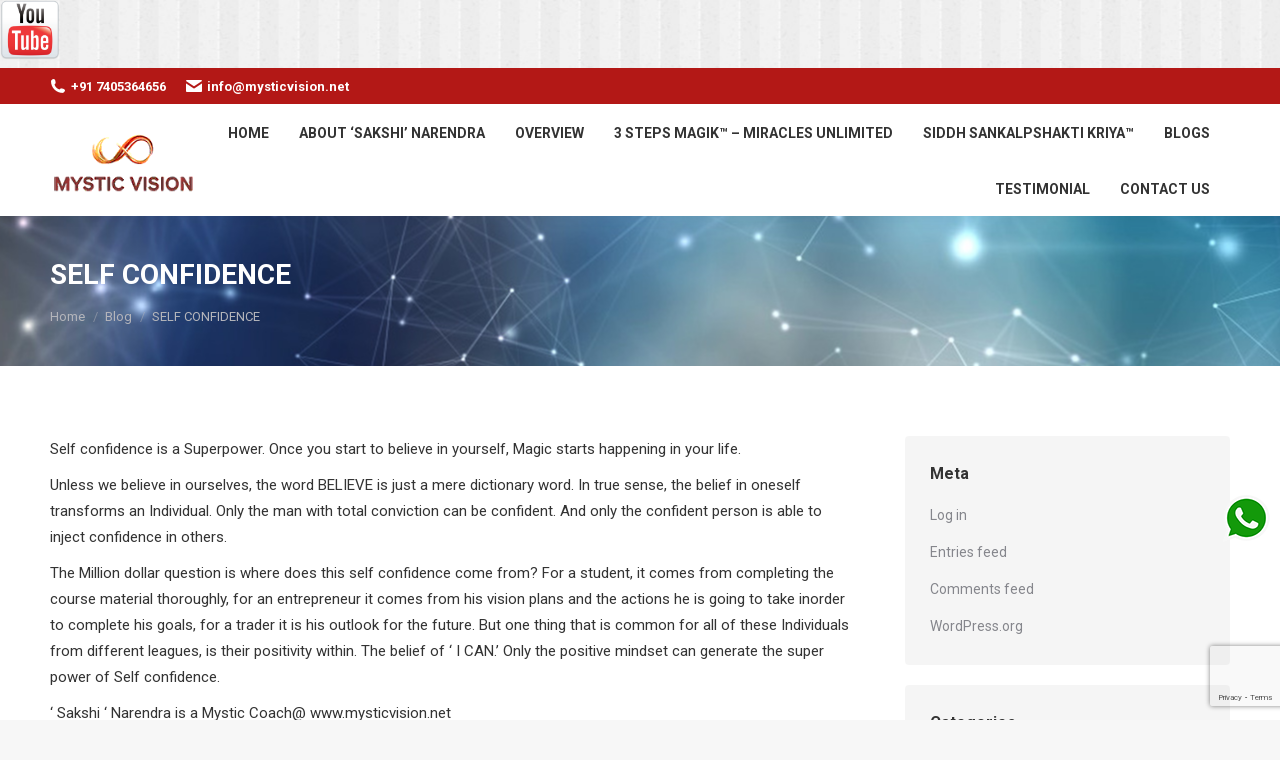

--- FILE ---
content_type: text/html; charset=UTF-8
request_url: http://www.mysticvision.net/self-confidence/
body_size: 15130
content:
<!DOCTYPE html>
<!--[if !(IE 6) | !(IE 7) | !(IE 8)  ]><!-->
<html lang="en-US"
	prefix="og: https://ogp.me/ns#"  class="no-js">
<!--<![endif]-->
<head>
	<meta charset="UTF-8" />
		<meta name="viewport" content="width=device-width, initial-scale=1, maximum-scale=1, user-scalable=0">
		<meta name="theme-color" content="#b31816"/>	<link rel="profile" href="http://gmpg.org/xfn/11" />
	        <script type="text/javascript">
            if (/Android|webOS|iPhone|iPad|iPod|BlackBerry|IEMobile|Opera Mini/i.test(navigator.userAgent)) {
                var originalAddEventListener = EventTarget.prototype.addEventListener,
                    oldWidth = window.innerWidth;

                EventTarget.prototype.addEventListener = function (eventName, eventHandler, useCapture) {
                    if (eventName === "resize") {
                        originalAddEventListener.call(this, eventName, function (event) {
                            if (oldWidth === window.innerWidth) {
                                return;
                            }
                            else if (oldWidth !== window.innerWidth) {
                                oldWidth = window.innerWidth;
                            }
                            if (eventHandler.handleEvent) {
                                eventHandler.handleEvent.call(this, event);
                            }
                            else {
                                eventHandler.call(this, event);
                            };
                        }, useCapture);
                    }
                    else {
                        originalAddEventListener.call(this, eventName, eventHandler, useCapture);
                    };
                };
            };
        </script>
		<title>SELF CONFIDENCE | Mystic Vision</title>

		<!-- All in One SEO 4.1.1.2 -->
		<link rel="canonical" href="http://www.mysticvision.net/self-confidence/" />
		<meta property="og:site_name" content="Mystic Vision | Healing Solutions" />
		<meta property="og:type" content="article" />
		<meta property="og:title" content="SELF CONFIDENCE | Mystic Vision" />
		<meta property="og:url" content="http://www.mysticvision.net/self-confidence/" />
		<meta property="article:published_time" content="2021-05-12T15:01:44Z" />
		<meta property="article:modified_time" content="2021-05-12T15:02:03Z" />
		<meta name="twitter:card" content="summary" />
		<meta name="twitter:domain" content="www.mysticvision.net" />
		<meta name="twitter:title" content="SELF CONFIDENCE | Mystic Vision" />
		<script type="application/ld+json" class="aioseo-schema">
			{"@context":"https:\/\/schema.org","@graph":[{"@type":"WebSite","@id":"http:\/\/www.mysticvision.net\/#website","url":"http:\/\/www.mysticvision.net\/","name":"Mystic Vision","description":"Healing Solutions","publisher":{"@id":"http:\/\/www.mysticvision.net\/#organization"}},{"@type":"Organization","@id":"http:\/\/www.mysticvision.net\/#organization","name":"Mystic Vision","url":"http:\/\/www.mysticvision.net\/"},{"@type":"BreadcrumbList","@id":"http:\/\/www.mysticvision.net\/self-confidence\/#breadcrumblist","itemListElement":[{"@type":"ListItem","@id":"http:\/\/www.mysticvision.net\/#listItem","position":"1","item":{"@id":"http:\/\/www.mysticvision.net\/#item","name":"Home","description":"Healing Solutions","url":"http:\/\/www.mysticvision.net\/"},"nextItem":"http:\/\/www.mysticvision.net\/self-confidence\/#listItem"},{"@type":"ListItem","@id":"http:\/\/www.mysticvision.net\/self-confidence\/#listItem","position":"2","item":{"@id":"http:\/\/www.mysticvision.net\/self-confidence\/#item","name":"SELF CONFIDENCE","url":"http:\/\/www.mysticvision.net\/self-confidence\/"},"previousItem":"http:\/\/www.mysticvision.net\/#listItem"}]},{"@type":"Person","@id":"http:\/\/www.mysticvision.net\/author\/kaival\/#author","url":"http:\/\/www.mysticvision.net\/author\/kaival\/","name":"'Sakshi' Narendra","image":{"@type":"ImageObject","@id":"http:\/\/www.mysticvision.net\/self-confidence\/#authorImage","url":"http:\/\/1.gravatar.com\/avatar\/7ec85188c2a48622e9b1cfa30d08e719?s=96&d=mm&r=g","width":"96","height":"96","caption":"'Sakshi' Narendra"}},{"@type":"WebPage","@id":"http:\/\/www.mysticvision.net\/self-confidence\/#webpage","url":"http:\/\/www.mysticvision.net\/self-confidence\/","name":"SELF CONFIDENCE | Mystic Vision","inLanguage":"en-US","isPartOf":{"@id":"http:\/\/www.mysticvision.net\/#website"},"breadcrumb":{"@id":"http:\/\/www.mysticvision.net\/self-confidence\/#breadcrumblist"},"author":"http:\/\/www.mysticvision.net\/self-confidence\/#author","creator":"http:\/\/www.mysticvision.net\/self-confidence\/#author","datePublished":"2021-05-12T15:01:44+00:00","dateModified":"2021-05-12T15:02:03+00:00"},{"@type":"Article","@id":"http:\/\/www.mysticvision.net\/self-confidence\/#article","name":"SELF CONFIDENCE | Mystic Vision","headline":"SELF CONFIDENCE","author":{"@id":"http:\/\/www.mysticvision.net\/author\/kaival\/#author"},"publisher":{"@id":"http:\/\/www.mysticvision.net\/#organization"},"datePublished":"2021-05-12T15:01:44+00:00","dateModified":"2021-05-12T15:02:03+00:00","articleSection":"Blog","mainEntityOfPage":{"@id":"http:\/\/www.mysticvision.net\/self-confidence\/#webpage"},"isPartOf":{"@id":"http:\/\/www.mysticvision.net\/self-confidence\/#webpage"}}]}
		</script>
		<!-- All in One SEO -->

<link rel='dns-prefetch' href='//www.google.com' />
<link rel='dns-prefetch' href='//fonts.googleapis.com' />
<link rel='dns-prefetch' href='//s.w.org' />
<link rel="alternate" type="application/rss+xml" title="Mystic Vision &raquo; Feed" href="http://www.mysticvision.net/feed/" />
<link rel="alternate" type="application/rss+xml" title="Mystic Vision &raquo; Comments Feed" href="http://www.mysticvision.net/comments/feed/" />
<link rel="alternate" type="application/rss+xml" title="Mystic Vision &raquo; SELF CONFIDENCE Comments Feed" href="http://www.mysticvision.net/self-confidence/feed/" />
		<script type="text/javascript">
			window._wpemojiSettings = {"baseUrl":"https:\/\/s.w.org\/images\/core\/emoji\/12.0.0-1\/72x72\/","ext":".png","svgUrl":"https:\/\/s.w.org\/images\/core\/emoji\/12.0.0-1\/svg\/","svgExt":".svg","source":{"concatemoji":"http:\/\/www.mysticvision.net\/wp-includes\/js\/wp-emoji-release.min.js?ver=5.3.20"}};
			!function(e,a,t){var n,r,o,i=a.createElement("canvas"),p=i.getContext&&i.getContext("2d");function s(e,t){var a=String.fromCharCode;p.clearRect(0,0,i.width,i.height),p.fillText(a.apply(this,e),0,0);e=i.toDataURL();return p.clearRect(0,0,i.width,i.height),p.fillText(a.apply(this,t),0,0),e===i.toDataURL()}function c(e){var t=a.createElement("script");t.src=e,t.defer=t.type="text/javascript",a.getElementsByTagName("head")[0].appendChild(t)}for(o=Array("flag","emoji"),t.supports={everything:!0,everythingExceptFlag:!0},r=0;r<o.length;r++)t.supports[o[r]]=function(e){if(!p||!p.fillText)return!1;switch(p.textBaseline="top",p.font="600 32px Arial",e){case"flag":return s([127987,65039,8205,9895,65039],[127987,65039,8203,9895,65039])?!1:!s([55356,56826,55356,56819],[55356,56826,8203,55356,56819])&&!s([55356,57332,56128,56423,56128,56418,56128,56421,56128,56430,56128,56423,56128,56447],[55356,57332,8203,56128,56423,8203,56128,56418,8203,56128,56421,8203,56128,56430,8203,56128,56423,8203,56128,56447]);case"emoji":return!s([55357,56424,55356,57342,8205,55358,56605,8205,55357,56424,55356,57340],[55357,56424,55356,57342,8203,55358,56605,8203,55357,56424,55356,57340])}return!1}(o[r]),t.supports.everything=t.supports.everything&&t.supports[o[r]],"flag"!==o[r]&&(t.supports.everythingExceptFlag=t.supports.everythingExceptFlag&&t.supports[o[r]]);t.supports.everythingExceptFlag=t.supports.everythingExceptFlag&&!t.supports.flag,t.DOMReady=!1,t.readyCallback=function(){t.DOMReady=!0},t.supports.everything||(n=function(){t.readyCallback()},a.addEventListener?(a.addEventListener("DOMContentLoaded",n,!1),e.addEventListener("load",n,!1)):(e.attachEvent("onload",n),a.attachEvent("onreadystatechange",function(){"complete"===a.readyState&&t.readyCallback()})),(n=t.source||{}).concatemoji?c(n.concatemoji):n.wpemoji&&n.twemoji&&(c(n.twemoji),c(n.wpemoji)))}(window,document,window._wpemojiSettings);
		</script>
		<style type="text/css">
img.wp-smiley,
img.emoji {
	display: inline !important;
	border: none !important;
	box-shadow: none !important;
	height: 1em !important;
	width: 1em !important;
	margin: 0 .07em !important;
	vertical-align: -0.1em !important;
	background: none !important;
	padding: 0 !important;
}
</style>
	<link rel='stylesheet' id='wp-block-library-css'  href='http://www.mysticvision.net/wp-includes/css/dist/block-library/style.min.css?ver=5.3.20' type='text/css' media='all' />
<link rel='stylesheet' id='wp-block-library-theme-css'  href='http://www.mysticvision.net/wp-includes/css/dist/block-library/theme.min.css?ver=5.3.20' type='text/css' media='all' />
<link rel='stylesheet' id='contact-form-7-css'  href='http://www.mysticvision.net/wp-content/plugins/contact-form-7/includes/css/styles.css?ver=5.1.7' type='text/css' media='all' />
<link rel='stylesheet' id='privyr-cf7-css'  href='http://www.mysticvision.net/wp-content/plugins/privy-crm-integration/public/css/privyr-crm-public.css?ver=0.1.0' type='text/css' media='all' />
<link rel='stylesheet' id='rs-plugin-settings-css'  href='http://www.mysticvision.net/wp-content/plugins/revslider/public/assets/css/rs6.css?ver=6.1.5' type='text/css' media='all' />
<style id='rs-plugin-settings-inline-css' type='text/css'>
#rs-demo-id {}
</style>
<link rel='stylesheet' id='dt-web-fonts-css'  href='https://fonts.googleapis.com/css?family=Roboto:400,600,700|Roboto+Condensed:400,600,700' type='text/css' media='all' />
<link rel='stylesheet' id='dt-main-css'  href='http://www.mysticvision.net/wp-content/themes/dt-the7/css/main.min.css?ver=8.3.0' type='text/css' media='all' />
<style id='dt-main-inline-css' type='text/css'>
body #load {
  display: block;
  height: 100%;
  overflow: hidden;
  position: fixed;
  width: 100%;
  z-index: 9901;
  opacity: 1;
  visibility: visible;
  transition: all .35s ease-out;
}
.load-wrap {
  width: 100%;
  height: 100%;
  background-position: center center;
  background-repeat: no-repeat;
  text-align: center;
}
.load-wrap > svg {
  position: absolute;
  top: 50%;
  left: 50%;
  transform: translate(-50%,-50%);
}
#load {
  background-color: #323232;
}
.uil-default rect:not(.bk) {
  fill: #323232;
}
.uil-ring > path {
  fill: #323232;
}
.ring-loader .circle {
  fill: #323232;
}
.ring-loader .moving-circle {
  fill: #323232;
}
.uil-hourglass .glass {
  stroke: #323232;
}
.uil-hourglass .sand {
  fill: #323232;
}
.spinner-loader .load-wrap {
  background-image: url("data:image/svg+xml,%3Csvg width='75px' height='75px' xmlns='http://www.w3.org/2000/svg' viewBox='0 0 100 100' preserveAspectRatio='xMidYMid' class='uil-default'%3E%3Crect x='0' y='0' width='100' height='100' fill='none' class='bk'%3E%3C/rect%3E%3Crect  x='46.5' y='40' width='7' height='20' rx='5' ry='5' fill='%23323232' transform='rotate(0 50 50) translate(0 -30)'%3E  %3Canimate attributeName='opacity' from='1' to='0' dur='1s' begin='0s' repeatCount='indefinite'/%3E%3C/rect%3E%3Crect  x='46.5' y='40' width='7' height='20' rx='5' ry='5' fill='%23323232' transform='rotate(30 50 50) translate(0 -30)'%3E  %3Canimate attributeName='opacity' from='1' to='0' dur='1s' begin='0.08333333333333333s' repeatCount='indefinite'/%3E%3C/rect%3E%3Crect  x='46.5' y='40' width='7' height='20' rx='5' ry='5' fill='%23323232' transform='rotate(60 50 50) translate(0 -30)'%3E  %3Canimate attributeName='opacity' from='1' to='0' dur='1s' begin='0.16666666666666666s' repeatCount='indefinite'/%3E%3C/rect%3E%3Crect  x='46.5' y='40' width='7' height='20' rx='5' ry='5' fill='%23323232' transform='rotate(90 50 50) translate(0 -30)'%3E  %3Canimate attributeName='opacity' from='1' to='0' dur='1s' begin='0.25s' repeatCount='indefinite'/%3E%3C/rect%3E%3Crect  x='46.5' y='40' width='7' height='20' rx='5' ry='5' fill='%23323232' transform='rotate(120 50 50) translate(0 -30)'%3E  %3Canimate attributeName='opacity' from='1' to='0' dur='1s' begin='0.3333333333333333s' repeatCount='indefinite'/%3E%3C/rect%3E%3Crect  x='46.5' y='40' width='7' height='20' rx='5' ry='5' fill='%23323232' transform='rotate(150 50 50) translate(0 -30)'%3E  %3Canimate attributeName='opacity' from='1' to='0' dur='1s' begin='0.4166666666666667s' repeatCount='indefinite'/%3E%3C/rect%3E%3Crect  x='46.5' y='40' width='7' height='20' rx='5' ry='5' fill='%23323232' transform='rotate(180 50 50) translate(0 -30)'%3E  %3Canimate attributeName='opacity' from='1' to='0' dur='1s' begin='0.5s' repeatCount='indefinite'/%3E%3C/rect%3E%3Crect  x='46.5' y='40' width='7' height='20' rx='5' ry='5' fill='%23323232' transform='rotate(210 50 50) translate(0 -30)'%3E  %3Canimate attributeName='opacity' from='1' to='0' dur='1s' begin='0.5833333333333334s' repeatCount='indefinite'/%3E%3C/rect%3E%3Crect  x='46.5' y='40' width='7' height='20' rx='5' ry='5' fill='%23323232' transform='rotate(240 50 50) translate(0 -30)'%3E  %3Canimate attributeName='opacity' from='1' to='0' dur='1s' begin='0.6666666666666666s' repeatCount='indefinite'/%3E%3C/rect%3E%3Crect  x='46.5' y='40' width='7' height='20' rx='5' ry='5' fill='%23323232' transform='rotate(270 50 50) translate(0 -30)'%3E  %3Canimate attributeName='opacity' from='1' to='0' dur='1s' begin='0.75s' repeatCount='indefinite'/%3E%3C/rect%3E%3Crect  x='46.5' y='40' width='7' height='20' rx='5' ry='5' fill='%23323232' transform='rotate(300 50 50) translate(0 -30)'%3E  %3Canimate attributeName='opacity' from='1' to='0' dur='1s' begin='0.8333333333333334s' repeatCount='indefinite'/%3E%3C/rect%3E%3Crect  x='46.5' y='40' width='7' height='20' rx='5' ry='5' fill='%23323232' transform='rotate(330 50 50) translate(0 -30)'%3E  %3Canimate attributeName='opacity' from='1' to='0' dur='1s' begin='0.9166666666666666s' repeatCount='indefinite'/%3E%3C/rect%3E%3C/svg%3E");
}
.ring-loader .load-wrap {
  background-image: url("data:image/svg+xml,%3Csvg xmlns='http://www.w3.org/2000/svg' viewBox='0 0 32 32' width='72' height='72' fill='%23323232'%3E   %3Cpath opacity='.25' d='M16 0 A16 16 0 0 0 16 32 A16 16 0 0 0 16 0 M16 4 A12 12 0 0 1 16 28 A12 12 0 0 1 16 4'/%3E   %3Cpath d='M16 0 A16 16 0 0 1 32 16 L28 16 A12 12 0 0 0 16 4z'%3E     %3CanimateTransform attributeName='transform' type='rotate' from='0 16 16' to='360 16 16' dur='0.8s' repeatCount='indefinite' /%3E   %3C/path%3E %3C/svg%3E");
}
.hourglass-loader .load-wrap {
  background-image: url("data:image/svg+xml,%3Csvg xmlns='http://www.w3.org/2000/svg' viewBox='0 0 32 32' width='72' height='72' fill='%23323232'%3E   %3Cpath transform='translate(2)' d='M0 12 V20 H4 V12z'%3E      %3Canimate attributeName='d' values='M0 12 V20 H4 V12z; M0 4 V28 H4 V4z; M0 12 V20 H4 V12z; M0 12 V20 H4 V12z' dur='1.2s' repeatCount='indefinite' begin='0' keytimes='0;.2;.5;1' keySplines='0.2 0.2 0.4 0.8;0.2 0.6 0.4 0.8;0.2 0.8 0.4 0.8' calcMode='spline'  /%3E   %3C/path%3E   %3Cpath transform='translate(8)' d='M0 12 V20 H4 V12z'%3E     %3Canimate attributeName='d' values='M0 12 V20 H4 V12z; M0 4 V28 H4 V4z; M0 12 V20 H4 V12z; M0 12 V20 H4 V12z' dur='1.2s' repeatCount='indefinite' begin='0.2' keytimes='0;.2;.5;1' keySplines='0.2 0.2 0.4 0.8;0.2 0.6 0.4 0.8;0.2 0.8 0.4 0.8' calcMode='spline'  /%3E   %3C/path%3E   %3Cpath transform='translate(14)' d='M0 12 V20 H4 V12z'%3E     %3Canimate attributeName='d' values='M0 12 V20 H4 V12z; M0 4 V28 H4 V4z; M0 12 V20 H4 V12z; M0 12 V20 H4 V12z' dur='1.2s' repeatCount='indefinite' begin='0.4' keytimes='0;.2;.5;1' keySplines='0.2 0.2 0.4 0.8;0.2 0.6 0.4 0.8;0.2 0.8 0.4 0.8' calcMode='spline' /%3E   %3C/path%3E   %3Cpath transform='translate(20)' d='M0 12 V20 H4 V12z'%3E     %3Canimate attributeName='d' values='M0 12 V20 H4 V12z; M0 4 V28 H4 V4z; M0 12 V20 H4 V12z; M0 12 V20 H4 V12z' dur='1.2s' repeatCount='indefinite' begin='0.6' keytimes='0;.2;.5;1' keySplines='0.2 0.2 0.4 0.8;0.2 0.6 0.4 0.8;0.2 0.8 0.4 0.8' calcMode='spline' /%3E   %3C/path%3E   %3Cpath transform='translate(26)' d='M0 12 V20 H4 V12z'%3E     %3Canimate attributeName='d' values='M0 12 V20 H4 V12z; M0 4 V28 H4 V4z; M0 12 V20 H4 V12z; M0 12 V20 H4 V12z' dur='1.2s' repeatCount='indefinite' begin='0.8' keytimes='0;.2;.5;1' keySplines='0.2 0.2 0.4 0.8;0.2 0.6 0.4 0.8;0.2 0.8 0.4 0.8' calcMode='spline' /%3E   %3C/path%3E %3C/svg%3E");
}

</style>
<link rel='stylesheet' id='the7-font-css'  href='http://www.mysticvision.net/wp-content/themes/dt-the7/fonts/icomoon-the7-font/icomoon-the7-font.min.css?ver=8.3.0' type='text/css' media='all' />
<link rel='stylesheet' id='dt-fontello-css'  href='http://www.mysticvision.net/wp-content/themes/dt-the7/fonts/fontello/css/fontello.min.css?ver=8.3.0' type='text/css' media='all' />
<link rel='stylesheet' id='the7pt-static-css'  href='http://www.mysticvision.net/wp-content/plugins/dt-the7-core/assets/css/post-type.min.css?ver=8.3.0' type='text/css' media='all' />
<link rel='stylesheet' id='dt-custom-css'  href='http://www.mysticvision.net/wp-content/uploads/the7-css/custom.css?ver=cc49f0629094' type='text/css' media='all' />
<link rel='stylesheet' id='dt-media-css'  href='http://www.mysticvision.net/wp-content/uploads/the7-css/media.css?ver=cc49f0629094' type='text/css' media='all' />
<link rel='stylesheet' id='the7-mega-menu-css'  href='http://www.mysticvision.net/wp-content/uploads/the7-css/mega-menu.css?ver=cc49f0629094' type='text/css' media='all' />
<link rel='stylesheet' id='the7-elements-albums-portfolio-css'  href='http://www.mysticvision.net/wp-content/uploads/the7-css/the7-elements-albums-portfolio.css?ver=cc49f0629094' type='text/css' media='all' />
<link rel='stylesheet' id='the7-elements-css'  href='http://www.mysticvision.net/wp-content/uploads/the7-css/post-type-dynamic.css?ver=cc49f0629094' type='text/css' media='all' />
<link rel='stylesheet' id='style-css'  href='http://www.mysticvision.net/wp-content/themes/dt-the7/style.css?ver=8.3.0' type='text/css' media='all' />
<script type='text/javascript' src='http://www.mysticvision.net/wp-includes/js/jquery/jquery.js?ver=1.12.4-wp'></script>
<script type='text/javascript' src='http://www.mysticvision.net/wp-includes/js/jquery/jquery-migrate.min.js?ver=1.4.1'></script>
<script type='text/javascript' src='http://www.mysticvision.net/wp-content/plugins/privy-crm-integration/public/js/privyr-crm-public.js?ver=0.1.0'></script>
<script type='text/javascript' src='http://www.mysticvision.net/wp-content/plugins/revslider/public/assets/js/revolution.tools.min.js?ver=6.0'></script>
<script type='text/javascript' src='http://www.mysticvision.net/wp-content/plugins/revslider/public/assets/js/rs6.min.js?ver=6.1.5'></script>
<script type='text/javascript'>
/* <![CDATA[ */
var dtLocal = {"themeUrl":"http:\/\/www.mysticvision.net\/wp-content\/themes\/dt-the7","passText":"To view this protected post, enter the password below:","moreButtonText":{"loading":"Loading...","loadMore":"Load more"},"postID":"467","ajaxurl":"http:\/\/www.mysticvision.net\/wp-admin\/admin-ajax.php","REST":{"baseUrl":"http:\/\/www.mysticvision.net\/wp-json\/the7\/v1","endpoints":{"sendMail":"\/send-mail"}},"contactMessages":{"required":"One or more fields have an error. Please check and try again.","terms":"Please accept the privacy policy.","fillTheCaptchaError":"Please, fill the captcha."},"captchaSiteKey":"","ajaxNonce":"54af07d91c","pageData":"","themeSettings":{"smoothScroll":"off","lazyLoading":false,"accentColor":{"mode":"solid","color":"#b31816"},"desktopHeader":{"height":90},"floatingHeader":{"showAfter":150,"showMenu":true,"height":60,"logo":{"showLogo":true,"html":"","url":"http:\/\/www.mysticvision.net\/"}},"topLine":{"floatingTopLine":{"logo":{"showLogo":false,"html":""}}},"mobileHeader":{"firstSwitchPoint":1100,"secondSwitchPoint":778,"firstSwitchPointHeight":60,"secondSwitchPointHeight":60},"stickyMobileHeaderFirstSwitch":{"logo":{"html":"<img class=\" preload-me\" src=\"http:\/\/www.mysticvision.net\/wp-content\/uploads\/2020\/03\/logo-web-small-final.gif\" srcset=\"http:\/\/www.mysticvision.net\/wp-content\/uploads\/2020\/03\/logo-web-small-final.gif 179w, http:\/\/www.mysticvision.net\/wp-content\/uploads\/2020\/03\/logo-web-small-final.gif 179w\" width=\"179\" height=\"90\"   sizes=\"179px\" alt=\"Mystic Vision\" \/>"}},"stickyMobileHeaderSecondSwitch":{"logo":{"html":"<img class=\" preload-me\" src=\"http:\/\/www.mysticvision.net\/wp-content\/uploads\/2020\/03\/logo-web-small-final.gif\" srcset=\"http:\/\/www.mysticvision.net\/wp-content\/uploads\/2020\/03\/logo-web-small-final.gif 179w, http:\/\/www.mysticvision.net\/wp-content\/uploads\/2020\/03\/logo-web-small-final.gif 179w\" width=\"179\" height=\"90\"   sizes=\"179px\" alt=\"Mystic Vision\" \/>"}},"content":{"textColor":"#333333","headerColor":"#333333"},"sidebar":{"switchPoint":992},"boxedWidth":"1340px","stripes":{"stripe1":{"textColor":"#72777d","headerColor":"#3c3e45"},"stripe2":{"textColor":"#f4f4f5","headerColor":"#f4f4f5"},"stripe3":{"textColor":"#ffffff","headerColor":"#ffffff"}}},"VCMobileScreenWidth":"768"};
var dtShare = {"shareButtonText":{"facebook":"Share on Facebook","twitter":"Tweet","pinterest":"Pin it","linkedin":"Share on Linkedin","whatsapp":"Share on Whatsapp"},"overlayOpacity":"85"};
/* ]]> */
</script>
<script type='text/javascript' src='http://www.mysticvision.net/wp-content/themes/dt-the7/js/above-the-fold.min.js?ver=8.3.0'></script>
<link rel='https://api.w.org/' href='http://www.mysticvision.net/wp-json/' />
<link rel="EditURI" type="application/rsd+xml" title="RSD" href="http://www.mysticvision.net/xmlrpc.php?rsd" />
<link rel="wlwmanifest" type="application/wlwmanifest+xml" href="http://www.mysticvision.net/wp-includes/wlwmanifest.xml" /> 
<link rel='prev' title='VALUABLE LESSONS' href='http://www.mysticvision.net/valuable-lessons/' />
<link rel='next' title='EMOTIONS' href='http://www.mysticvision.net/emotions/' />
<meta name="generator" content="WordPress 5.3.20" />
<link rel='shortlink' href='http://www.mysticvision.net/?p=467' />
<link rel="alternate" type="application/json+oembed" href="http://www.mysticvision.net/wp-json/oembed/1.0/embed?url=http%3A%2F%2Fwww.mysticvision.net%2Fself-confidence%2F" />
<link rel="alternate" type="text/xml+oembed" href="http://www.mysticvision.net/wp-json/oembed/1.0/embed?url=http%3A%2F%2Fwww.mysticvision.net%2Fself-confidence%2F&#038;format=xml" />
<!-- Facebook Pixel Code -->
<script>
!function(f,b,e,v,n,t,s)
{if(f.fbq)return;n=f.fbq=function(){n.callMethod?
n.callMethod.apply(n,arguments):n.queue.push(arguments)};
if(!f._fbq)f._fbq=n;n.push=n;n.loaded=!0;n.version='2.0';
n.queue=[];t=b.createElement(e);t.async=!0;
t.src=v;s=b.getElementsByTagName(e)[0];
s.parentNode.insertBefore(t,s)}(window, document,'script',
'https://connect.facebook.net/en_US/fbevents.js');
fbq('init', '274237360487970');
fbq('track', 'PageView');
</script>
<noscript><img height="1" width="1" style="display:none"
src="https://www.facebook.com/tr?id=274237360487970&ev=PageView&noscript=1"
/></noscript>
<!-- End Facebook Pixel Code --><link rel="pingback" href="http://www.mysticvision.net/xmlrpc.php">
<meta property="og:site_name" content="Mystic Vision" />
<meta property="og:title" content="SELF CONFIDENCE" />
<meta property="og:description" content="Self confidence is a Superpower. Once you start to believe in yourself, Magic starts happening in your life. Unless we believe in ourselves, the word BELIEVE is just a mere dictionary word. In true sense, the belief in oneself transforms an Individual. Only the man with total conviction can be confident. And only the confident&hellip;" />
<meta property="og:url" content="http://www.mysticvision.net/self-confidence/" />
<meta property="og:type" content="article" />
<style type="text/css">.recentcomments a{display:inline !important;padding:0 !important;margin:0 !important;}</style><meta name="generator" content="Powered by WPBakery Page Builder - drag and drop page builder for WordPress."/>
<meta name="generator" content="Powered by Slider Revolution 6.1.5 - responsive, Mobile-Friendly Slider Plugin for WordPress with comfortable drag and drop interface." />
<script type="text/javascript">
document.addEventListener("DOMContentLoaded", function(event) { 
	var load = document.getElementById("load");
	if(!load.classList.contains('loader-removed')){
		var removeLoading = setTimeout(function() {
			load.className += " loader-removed";
		}, 300);
	}
});
</script>
		<script type="text/javascript">function setREVStartSize(t){try{var h,e=document.getElementById(t.c).parentNode.offsetWidth;if(e=0===e||isNaN(e)?window.innerWidth:e,t.tabw=void 0===t.tabw?0:parseInt(t.tabw),t.thumbw=void 0===t.thumbw?0:parseInt(t.thumbw),t.tabh=void 0===t.tabh?0:parseInt(t.tabh),t.thumbh=void 0===t.thumbh?0:parseInt(t.thumbh),t.tabhide=void 0===t.tabhide?0:parseInt(t.tabhide),t.thumbhide=void 0===t.thumbhide?0:parseInt(t.thumbhide),t.mh=void 0===t.mh||""==t.mh||"auto"===t.mh?0:parseInt(t.mh,0),"fullscreen"===t.layout||"fullscreen"===t.l)h=Math.max(t.mh,window.innerHeight);else{for(var i in t.gw=Array.isArray(t.gw)?t.gw:[t.gw],t.rl)void 0!==t.gw[i]&&0!==t.gw[i]||(t.gw[i]=t.gw[i-1]);for(var i in t.gh=void 0===t.el||""===t.el||Array.isArray(t.el)&&0==t.el.length?t.gh:t.el,t.gh=Array.isArray(t.gh)?t.gh:[t.gh],t.rl)void 0!==t.gh[i]&&0!==t.gh[i]||(t.gh[i]=t.gh[i-1]);var r,a=new Array(t.rl.length),n=0;for(var i in t.tabw=t.tabhide>=e?0:t.tabw,t.thumbw=t.thumbhide>=e?0:t.thumbw,t.tabh=t.tabhide>=e?0:t.tabh,t.thumbh=t.thumbhide>=e?0:t.thumbh,t.rl)a[i]=t.rl[i]<window.innerWidth?0:t.rl[i];for(var i in r=a[0],a)r>a[i]&&0<a[i]&&(r=a[i],n=i);var d=e>t.gw[n]+t.tabw+t.thumbw?1:(e-(t.tabw+t.thumbw))/t.gw[n];h=t.gh[n]*d+(t.tabh+t.thumbh)}void 0===window.rs_init_css&&(window.rs_init_css=document.head.appendChild(document.createElement("style"))),document.getElementById(t.c).height=h,window.rs_init_css.innerHTML+="#"+t.c+"_wrapper { height: "+h+"px }"}catch(t){console.log("Failure at Presize of Slider:"+t)}};</script>
		<style type="text/css" id="wp-custom-css">
			

.wp-caption-text,
.sticky,
.gallery-caption,
.bypostauthor,
.main-page {}


.followbuttons {
    bottom: 160px !important;
    position: fixed !important;
    z-index: 1000 !important;
    right: 0px !important;
    padding: 10px !important;
}


.wp-caption-text,
.sticky,
.gallery-caption,
.bypostauthor {}
.alignnone {
    float: none;
    margin: 0 auto -54px !important;
}
.white p, .white h1, .white h2, .white h3, .white h4, .white h5, .white h6{color: #fff !important;}
.a3 {
	border: 2px solid #ffffff !important;
}
.height
{
	    max-height: 400px !important;
}

                           
btn_wrap .btn:before {
    content: '';
    position: absolute;
    width: 0;
    height: 0;
    border-style: solid;
    border-width: 31px 153px 31px 0;
    border-color: transparent #009587 transparent transparent;
    top: -1px;
    left: -1px;
    -moz-transition: 0.3s;
    -o-transition: 0.3s;
    -webkit-transition: 0.3s;
    transition: 0.3s;
}
textarea{height:100px;}

.inquiry td{padding:5px !important;}
.inquiry th {
    width: 250px !important; padding:5px !important;
}
.inquiry{
    background-color: #f6f6f6 none repeat scroll 0 0 !important;
    padding: 30px !important;
}
.wpcf7-form-control.wpcf7-captchar {
    margin: 0 auto;
    text-align: center;
    width: 200px !important;
float:none !important;
}
span.wpcf7-list-item{margin-left: 0.8em !important;}
.inquiry span.wpcf7-list-item {
    display: block;
    float: left;
    margin-left: 0.8em !important;
    width: 30% !important;
line-height: 30px;
}
.inquiry tbody {
    border: 3px solid #3e4095 !important;
    border-radius: 5px;
    display: block;
    padding: 30px !important;
    position: relative;
}
.other-tr span.wpcf7-list-item {
    display: block;
    float: left;
    line-height: 30px;
    margin-left: 0.8em !important;
    width: 100% !important;
}
.dt-form input, .dt-form .form-name input, .dt-form .form-mail input, .comment-form-author input, .comment-form-email input, .comment-form-url input, .wpcf7-form input
{width:100% !important;}
.page-id-280 .content{overflow-x:auto;}
@media only screen and (max-width: 640px) {

#fancy-header{
background: #0a74a8 !important;
}


}
@media only screen and (min-width: 32px) and (max-width: 680px) {
	.Mob{display:block !important;}
	.desk{display:none !important;}
	h2, .h2-size, .entry-title.h2-size, h1.entry-title, .dt-accordion-h2-size .wpb_accordion_header > a {
    color: #333333;
    font: normal bold 24px / 38px "Roboto", Helvetica, Arial, Verdana, sans-serif !important;
   
}
.mob-text strong, .mob-text a, .mob-text p{text-align:center !important;}	
	.mob-dpy{display: none !important;}
	.ourteam img{
	float: left !important;
	width: auto !important;
}
	.followbuttons {
    bottom: 100px !important;
    position: fixed !important;
    z-index: 1000 !important;
    left: 0px !important;
    padding: 10px !important;
}
	.ourteam .vc_single_image-img{
	float: left !important;
	width: auto !important;
}
	.ourteam .vc_column_container {
    width: 25% !important;
    float: left !important;
	}
}
.pro-img img{border:3px solid; padding:1px; border-radius:5px;}

strong, h3 {
    color: #b31816 !important;
}

.footer .widget-title {
	font: normal bold 24px / 34px "Roboto", Helvetica, Arial, Verdana, sans-serif !important;}

.Mob{display:none;}		</style>
		<noscript><style> .wpb_animate_when_almost_visible { opacity: 1; }</style></noscript></head>
	
<div class="call-cont followbuttons">
<a href="https://api.whatsapp.com/send?phone=+917405364656&amp;text=Hi, I contacted you Through your website(www.mysticvision.net)."><img src="/wp-content/uploads/2020/03/whatsapp.png"></a>
</div>
<div class="yt">
<a href="https://www.youtube.com/channel/UCdgaxEOEdv6R-9jk0w4lweQ" target="_blank"><img src="http://www.mysticvision.net/wp-content/uploads/2025/03/youtube-icon-42006.png" width="60px;"></a>
</div>	
	
	
<body class="post-template-default single single-post postid-467 single-format-standard wp-embed-responsive the7-core-ver-2.2.8 dt-responsive-on srcset-enabled btn-flat custom-btn-color custom-btn-hover-color phantom-slide phantom-shadow-decoration phantom-custom-logo-on sticky-mobile-header top-header first-switch-logo-left first-switch-menu-right second-switch-logo-left second-switch-menu-right right-mobile-menu layzr-loading-on popup-message-style the7-ver-8.3.0 wpb-js-composer js-comp-ver-6.1 vc_responsive">
<!-- The7 8.3.0 -->
<div id="load" class="">
	<div class="load-wrap"><img src="/wp-content/uploads/2020/03/spping-img.gif"></img></div>
</div>
<div id="page" >
	<a class="skip-link screen-reader-text" href="#content">Skip to content</a>

<div class="masthead inline-header right widgets shadow-decoration small-mobile-menu-icon dt-parent-menu-clickable show-device-logo show-mobile-logo"  role="banner">

	<div class="top-bar top-bar-line-hide">
	<div class="top-bar-bg" ></div>
	<div class="left-widgets mini-widgets"><span class="mini-contacts phone show-on-desktop in-top-bar-left in-menu-second-switch"><i class=" the7-mw-icon-phone-bold"></i>+91 7405364656</span><span class="mini-contacts email show-on-desktop near-logo-first-switch in-menu-second-switch"><i class=" the7-mw-icon-mail-bold"></i>info@mysticvision.net</span></div><div class="mini-widgets right-widgets"></div></div>

	<header class="header-bar">

		<div class="branding">
	<div id="site-title" class="assistive-text">Mystic Vision</div>
	<div id="site-description" class="assistive-text">Healing Solutions</div>
	<a class="" href="http://www.mysticvision.net/"><img class=" preload-me" src="http://www.mysticvision.net/wp-content/uploads/2020/03/logo-web-small-final.gif" srcset="http://www.mysticvision.net/wp-content/uploads/2020/03/logo-web-small-final.gif 179w, http://www.mysticvision.net/wp-content/uploads/2020/03/logo-web-small-final.gif 179w" width="179" height="90"   sizes="179px" alt="Mystic Vision" /><img class="mobile-logo preload-me" src="http://www.mysticvision.net/wp-content/uploads/2020/03/logo-web-small-final.gif" srcset="http://www.mysticvision.net/wp-content/uploads/2020/03/logo-web-small-final.gif 179w, http://www.mysticvision.net/wp-content/uploads/2020/03/logo-web-small-final.gif 179w" width="179" height="90"   sizes="179px" alt="Mystic Vision" /></a></div>

		<ul id="primary-menu" class="main-nav bg-outline-decoration hover-outline-decoration active-bg-decoration" role="navigation"><li class="menu-item menu-item-type-post_type menu-item-object-page menu-item-home menu-item-42 first"><a href='http://www.mysticvision.net/' data-level='1'><span class="menu-item-text"><span class="menu-text">Home</span></span></a></li> <li class="menu-item menu-item-type-post_type menu-item-object-page menu-item-41"><a href='http://www.mysticvision.net/about-us/' data-level='1'><span class="menu-item-text"><span class="menu-text">About &#8216;Sakshi&#8217; Narendra</span></span></a></li> <li class="menu-item menu-item-type-custom menu-item-object-custom menu-item-has-children menu-item-43 has-children"><a href='#' data-level='1'><span class="menu-item-text"><span class="menu-text">Overview</span></span></a><ul class="sub-nav level-arrows-on"><li class="menu-item menu-item-type-post_type menu-item-object-page menu-item-40 first"><a href='http://www.mysticvision.net/corporate-business/' data-level='2'><span class="menu-item-text"><span class="menu-text">Business Growth Solutions</span></span></a></li> <li class="menu-item menu-item-type-post_type menu-item-object-page menu-item-39"><a href='http://www.mysticvision.net/personal-career/' data-level='2'><span class="menu-item-text"><span class="menu-text">Self-Development</span></span></a></li> <li class="menu-item menu-item-type-post_type menu-item-object-page menu-item-38"><a href='http://www.mysticvision.net/child-behaviour-parenting/' data-level='2'><span class="menu-item-text"><span class="menu-text">Child Behaviour / Parenting</span></span></a></li> <li class="menu-item menu-item-type-post_type menu-item-object-page menu-item-37"><a href='http://www.mysticvision.net/health-illness/' data-level='2'><span class="menu-item-text"><span class="menu-text">Health &#038; Well Being</span></span></a></li> <li class="menu-item menu-item-type-post_type menu-item-object-page menu-item-36"><a href='http://www.mysticvision.net/financial-property-matters/' data-level='2'><span class="menu-item-text"><span class="menu-text">Financial / Property Matters</span></span></a></li> <li class="menu-item menu-item-type-post_type menu-item-object-page menu-item-141"><a href='http://www.mysticvision.net/relationship-marriage/' data-level='2'><span class="menu-item-text"><span class="menu-text">Relationships</span></span></a></li> <li class="menu-item menu-item-type-post_type menu-item-object-page menu-item-35"><a href='http://www.mysticvision.net/negativity-removal/' data-level='2'><span class="menu-item-text"><span class="menu-text">Stress &#038; Anxiety Relief</span></span></a></li> <li class="menu-item menu-item-type-post_type menu-item-object-page menu-item-34"><a href='http://www.mysticvision.net/spiritual-awakening/' data-level='2'><span class="menu-item-text"><span class="menu-text">Spiritual Awakening</span></span></a></li> </ul></li> <li class="menu-item menu-item-type-post_type menu-item-object-page menu-item-194"><a href='http://www.mysticvision.net/online-workshop/' data-level='1'><span class="menu-item-text"><span class="menu-text">3 Steps Magik™ &#8211; Miracles Unlimited</span></span></a></li> <li class="menu-item menu-item-type-post_type menu-item-object-page menu-item-33"><a href='http://www.mysticvision.net/energy-rectification/' data-level='1'><span class="menu-item-text"><span class="menu-text">Siddh SankalpShakti Kriya™</span></span></a></li> <li class="menu-item menu-item-type-post_type menu-item-object-page menu-item-260"><a href='http://www.mysticvision.net/blog/' data-level='1'><span class="menu-item-text"><span class="menu-text">Blogs</span></span></a></li> <li class="menu-item menu-item-type-custom menu-item-object-custom menu-item-has-children menu-item-623 has-children"><a href='#' data-level='1'><span class="menu-item-text"><span class="menu-text">Testimonial</span></span></a><ul class="sub-nav level-arrows-on"><li class="menu-item menu-item-type-post_type menu-item-object-page menu-item-47 first"><a href='http://www.mysticvision.net/peoples-voice/' data-level='2'><span class="menu-item-text"><span class="menu-text">People Voice</span></span></a></li> <li class="menu-item menu-item-type-post_type menu-item-object-page menu-item-988"><a href='http://www.mysticvision.net/video-testimonials/' data-level='2'><span class="menu-item-text"><span class="menu-text">Video Testimonials</span></span></a></li> <li class="menu-item menu-item-type-post_type menu-item-object-page menu-item-177"><a href='http://www.mysticvision.net/media/' data-level='2'><span class="menu-item-text"><span class="menu-text">Photo Gallery</span></span></a></li> </ul></li> <li class="menu-item menu-item-type-post_type menu-item-object-page menu-item-32"><a href='http://www.mysticvision.net/contact-us/' data-level='1'><span class="menu-item-text"><span class="menu-text">Contact Us</span></span></a></li> </ul>
		
	</header>

</div>
<div class='dt-close-mobile-menu-icon'><span></span></div>
<div class='dt-mobile-header'>
	<ul id="mobile-menu" class="mobile-main-nav" role="navigation">
		<li class="menu-item menu-item-type-post_type menu-item-object-page menu-item-home menu-item-42 first"><a href='http://www.mysticvision.net/' data-level='1'><span class="menu-item-text"><span class="menu-text">Home</span></span></a></li> <li class="menu-item menu-item-type-post_type menu-item-object-page menu-item-41"><a href='http://www.mysticvision.net/about-us/' data-level='1'><span class="menu-item-text"><span class="menu-text">About &#8216;Sakshi&#8217; Narendra</span></span></a></li> <li class="menu-item menu-item-type-custom menu-item-object-custom menu-item-has-children menu-item-43 has-children"><a href='#' data-level='1'><span class="menu-item-text"><span class="menu-text">Overview</span></span></a><ul class="sub-nav level-arrows-on"><li class="menu-item menu-item-type-post_type menu-item-object-page menu-item-40 first"><a href='http://www.mysticvision.net/corporate-business/' data-level='2'><span class="menu-item-text"><span class="menu-text">Business Growth Solutions</span></span></a></li> <li class="menu-item menu-item-type-post_type menu-item-object-page menu-item-39"><a href='http://www.mysticvision.net/personal-career/' data-level='2'><span class="menu-item-text"><span class="menu-text">Self-Development</span></span></a></li> <li class="menu-item menu-item-type-post_type menu-item-object-page menu-item-38"><a href='http://www.mysticvision.net/child-behaviour-parenting/' data-level='2'><span class="menu-item-text"><span class="menu-text">Child Behaviour / Parenting</span></span></a></li> <li class="menu-item menu-item-type-post_type menu-item-object-page menu-item-37"><a href='http://www.mysticvision.net/health-illness/' data-level='2'><span class="menu-item-text"><span class="menu-text">Health &#038; Well Being</span></span></a></li> <li class="menu-item menu-item-type-post_type menu-item-object-page menu-item-36"><a href='http://www.mysticvision.net/financial-property-matters/' data-level='2'><span class="menu-item-text"><span class="menu-text">Financial / Property Matters</span></span></a></li> <li class="menu-item menu-item-type-post_type menu-item-object-page menu-item-141"><a href='http://www.mysticvision.net/relationship-marriage/' data-level='2'><span class="menu-item-text"><span class="menu-text">Relationships</span></span></a></li> <li class="menu-item menu-item-type-post_type menu-item-object-page menu-item-35"><a href='http://www.mysticvision.net/negativity-removal/' data-level='2'><span class="menu-item-text"><span class="menu-text">Stress &#038; Anxiety Relief</span></span></a></li> <li class="menu-item menu-item-type-post_type menu-item-object-page menu-item-34"><a href='http://www.mysticvision.net/spiritual-awakening/' data-level='2'><span class="menu-item-text"><span class="menu-text">Spiritual Awakening</span></span></a></li> </ul></li> <li class="menu-item menu-item-type-post_type menu-item-object-page menu-item-194"><a href='http://www.mysticvision.net/online-workshop/' data-level='1'><span class="menu-item-text"><span class="menu-text">3 Steps Magik™ &#8211; Miracles Unlimited</span></span></a></li> <li class="menu-item menu-item-type-post_type menu-item-object-page menu-item-33"><a href='http://www.mysticvision.net/energy-rectification/' data-level='1'><span class="menu-item-text"><span class="menu-text">Siddh SankalpShakti Kriya™</span></span></a></li> <li class="menu-item menu-item-type-post_type menu-item-object-page menu-item-260"><a href='http://www.mysticvision.net/blog/' data-level='1'><span class="menu-item-text"><span class="menu-text">Blogs</span></span></a></li> <li class="menu-item menu-item-type-custom menu-item-object-custom menu-item-has-children menu-item-623 has-children"><a href='#' data-level='1'><span class="menu-item-text"><span class="menu-text">Testimonial</span></span></a><ul class="sub-nav level-arrows-on"><li class="menu-item menu-item-type-post_type menu-item-object-page menu-item-47 first"><a href='http://www.mysticvision.net/peoples-voice/' data-level='2'><span class="menu-item-text"><span class="menu-text">People Voice</span></span></a></li> <li class="menu-item menu-item-type-post_type menu-item-object-page menu-item-988"><a href='http://www.mysticvision.net/video-testimonials/' data-level='2'><span class="menu-item-text"><span class="menu-text">Video Testimonials</span></span></a></li> <li class="menu-item menu-item-type-post_type menu-item-object-page menu-item-177"><a href='http://www.mysticvision.net/media/' data-level='2'><span class="menu-item-text"><span class="menu-text">Photo Gallery</span></span></a></li> </ul></li> <li class="menu-item menu-item-type-post_type menu-item-object-page menu-item-32"><a href='http://www.mysticvision.net/contact-us/' data-level='1'><span class="menu-item-text"><span class="menu-text">Contact Us</span></span></a></li> 	</ul>
	<div class='mobile-mini-widgets-in-menu'></div>
</div>


		<div class="page-title content-left solid-bg breadcrumbs-mobile-off page-title-responsive-enabled bg-img-enabled">
			<div class="wf-wrap">

				<div class="page-title-head hgroup"><h1 class="entry-title">SELF CONFIDENCE</h1></div><div class="page-title-breadcrumbs"><div class="assistive-text">You are here:</div><ol class="breadcrumbs text-small" itemscope itemtype="https://schema.org/BreadcrumbList"><li itemprop="itemListElement" itemscope itemtype="https://schema.org/ListItem"><a itemprop="item" href="http://www.mysticvision.net/" title=""><span itemprop="name">Home</span></a><meta itemprop="position" content="1" /></li><li itemprop="itemListElement" itemscope itemtype="https://schema.org/ListItem"><a itemprop="item" href="http://www.mysticvision.net/category/blog/" title=""><span itemprop="name">Blog</span></a><meta itemprop="position" content="2" /></li><li class="current" itemprop="itemListElement" itemscope itemtype="https://schema.org/ListItem"><span itemprop="name">SELF CONFIDENCE</span><meta itemprop="position" content="3" /></li></ol></div>			</div>
		</div>

		

<div id="main" class="sidebar-right sidebar-divider-off">

	
	<div class="main-gradient"></div>
	<div class="wf-wrap">
	<div class="wf-container-main">

	

			<div id="content" class="content" role="main">

				
<article id="post-467" class="circle-fancy-style post-467 post type-post status-publish format-standard category-blog category-3 description-off">

	<div class="entry-content">
<p>Self confidence is a Superpower. Once you start to believe in yourself, Magic starts happening in your life.</p>



<p>Unless we believe in ourselves, the word BELIEVE is just a mere dictionary word. In true sense, the belief in oneself transforms an Individual. Only the man with total conviction can be confident. And only the confident person is able to inject confidence in others.</p>



<p>The Million dollar question is where does this self confidence come from? For a student, it comes from completing the course material thoroughly, for an entrepreneur it comes from his vision plans and the actions he is going to take inorder to complete his goals, for a trader it is his outlook for the future. But one thing that is common for all of these Individuals from different leagues, is their positivity within. The belief of &#8216; I CAN.&#8217; Only the positive mindset can generate the super power of Self confidence.</p>



<p>&#8216; Sakshi &#8216; Narendra is a Mystic Coach@ www.mysticvision.net</p>
</div><div class="post-meta wf-mobile-collapsed"><div class="entry-meta"><span class="category-link">Category:&nbsp;<a href="http://www.mysticvision.net/category/blog/" >Blog</a></span><a class="author vcard" href="http://www.mysticvision.net/author/kaival/" title="View all posts by &#039;Sakshi&#039; Narendra" rel="author">By <span class="fn">'Sakshi' Narendra</span></a><a href="http://www.mysticvision.net/2021/05/12/" title="3:01 pm" class="data-link" rel="bookmark"><time class="entry-date updated" datetime="2021-05-12T15:01:44+00:00">May 12, 2021</time></a><a href="http://www.mysticvision.net/self-confidence/#respond" class="comment-link" >Leave a comment</a></div></div>		<div class="author-info entry-author">
			<span class="author-avatar no-avatar"></span>			<div class="author-description">
				<h4><span class="author-heading">Author:</span>&nbsp;'Sakshi' Narendra</h4>
								<p class="author-bio"></p>
			</div>
		</div>
	<nav class="navigation post-navigation" role="navigation"><h2 class="screen-reader-text">Post navigation</h2><div class="nav-links"><a class="nav-previous" href="http://www.mysticvision.net/valuable-lessons/" rel="prev"><i class="icomoon-the7-font-the7-arrow-29-3" aria-hidden="true"></i><span class="meta-nav" aria-hidden="true">Previous</span><span class="screen-reader-text">Previous post:</span><span class="post-title h4-size">VALUABLE LESSONS</span></a><a class="nav-next" href="http://www.mysticvision.net/emotions/" rel="next"><i class="icomoon-the7-font-the7-arrow-29-2" aria-hidden="true"></i><span class="meta-nav" aria-hidden="true">Next</span><span class="screen-reader-text">Next post:</span><span class="post-title h4-size">EMOTIONS</span></a></div></nav><div class="single-related-posts"><h3>Related posts</h3><section class="items-grid"><div class=" related-item"><article class="post-format-standard"><div class="mini-post-img"><a class="alignleft post-rollover layzr-bg" href="http://www.mysticvision.net/24-%e0%a4%98%e0%a4%82%e0%a4%9f%e0%a5%8b%e0%a4%82-%e0%a4%95%e0%a4%be-%e0%a4%86%e0%a4%af%e0%a5%8b%e0%a4%9c%e0%a4%a8/" aria-label="Post image"><img class="preload-me lazy-load" src="data:image/svg+xml,%3Csvg%20xmlns%3D&#39;http%3A%2F%2Fwww.w3.org%2F2000%2Fsvg&#39;%20viewBox%3D&#39;0%200%20110%2080&#39;%2F%3E" data-src="http://www.mysticvision.net/wp-content/uploads/2023/09/photo_6228612060456007140_y-110x80.jpg" data-srcset="http://www.mysticvision.net/wp-content/uploads/2023/09/photo_6228612060456007140_y-110x80.jpg 110w, http://www.mysticvision.net/wp-content/uploads/2023/09/photo_6228612060456007140_y-220x160.jpg 220w" width="110" height="80"  alt="" /></a></div><div class="post-content"><a href="http://www.mysticvision.net/24-%e0%a4%98%e0%a4%82%e0%a4%9f%e0%a5%8b%e0%a4%82-%e0%a4%95%e0%a4%be-%e0%a4%86%e0%a4%af%e0%a5%8b%e0%a4%9c%e0%a4%a8/">24 घंटों का आयोजन</a><br /><time class="text-secondary" datetime="2023-09-13T09:52:33+00:00">September 13, 2023</time></div></article></div><div class=" related-item"><article class="post-format-standard"><div class="mini-post-img"><a class="alignleft post-rollover layzr-bg" href="http://www.mysticvision.net/%e0%a4%b8%e0%a4%ae%e0%a4%b0%e0%a5%8d%e0%a4%aa%e0%a4%a3/" aria-label="Post image"><img class="preload-me lazy-load" src="data:image/svg+xml,%3Csvg%20xmlns%3D&#39;http%3A%2F%2Fwww.w3.org%2F2000%2Fsvg&#39;%20viewBox%3D&#39;0%200%20110%2080&#39;%2F%3E" data-src="http://www.mysticvision.net/wp-content/uploads/2023/08/photo_6328081145094321443_y-110x80.jpg" data-srcset="http://www.mysticvision.net/wp-content/uploads/2023/08/photo_6328081145094321443_y-110x80.jpg 110w, http://www.mysticvision.net/wp-content/uploads/2023/08/photo_6328081145094321443_y-220x160.jpg 220w" width="110" height="80"  alt="" /></a></div><div class="post-content"><a href="http://www.mysticvision.net/%e0%a4%b8%e0%a4%ae%e0%a4%b0%e0%a5%8d%e0%a4%aa%e0%a4%a3/">समर्पण</a><br /><time class="text-secondary" datetime="2023-08-23T12:00:11+00:00">August 23, 2023</time></div></article></div><div class=" related-item"><article class="post-format-standard"><div class="mini-post-img"><a class="alignleft post-rollover layzr-bg" href="http://www.mysticvision.net/can-love-be-the-only-religion-on-the-earth/" aria-label="Post image"><img class="preload-me lazy-load" src="data:image/svg+xml,%3Csvg%20xmlns%3D&#39;http%3A%2F%2Fwww.w3.org%2F2000%2Fsvg&#39;%20viewBox%3D&#39;0%200%20110%2080&#39;%2F%3E" data-src="http://www.mysticvision.net/wp-content/uploads/2023/08/photo_6307774234776154345_y-110x80.jpg" data-srcset="http://www.mysticvision.net/wp-content/uploads/2023/08/photo_6307774234776154345_y-110x80.jpg 110w, http://www.mysticvision.net/wp-content/uploads/2023/08/photo_6307774234776154345_y-220x160.jpg 220w" width="110" height="80"  alt="" /></a></div><div class="post-content"><a href="http://www.mysticvision.net/can-love-be-the-only-religion-on-the-earth/">Can LOVE be the Only Religion on the Earth?</a><br /><time class="text-secondary" datetime="2023-08-16T08:48:03+00:00">August 16, 2023</time></div></article></div><div class=" related-item"><article class="post-format-standard"><div class="mini-post-img"><a class="alignleft post-rollover layzr-bg" href="http://www.mysticvision.net/deeper-insights-into-law-of-attraction/" aria-label="Post image"><img class="preload-me lazy-load" src="data:image/svg+xml,%3Csvg%20xmlns%3D&#39;http%3A%2F%2Fwww.w3.org%2F2000%2Fsvg&#39;%20viewBox%3D&#39;0%200%20110%2080&#39;%2F%3E" data-src="http://www.mysticvision.net/wp-content/uploads/2023/08/photo_6177143526022821054_y-110x80.jpg" data-srcset="http://www.mysticvision.net/wp-content/uploads/2023/08/photo_6177143526022821054_y-110x80.jpg 110w, http://www.mysticvision.net/wp-content/uploads/2023/08/photo_6177143526022821054_y-220x160.jpg 220w" width="110" height="80"  alt="" /></a></div><div class="post-content"><a href="http://www.mysticvision.net/deeper-insights-into-law-of-attraction/">Deeper Insights into Law of Attraction</a><br /><time class="text-secondary" datetime="2023-08-09T08:57:56+00:00">August 9, 2023</time></div></article></div><div class=" related-item"><article class="post-format-standard"><div class="mini-post-img"><a class="alignleft post-rollover layzr-bg" href="http://www.mysticvision.net/the-power-of-meditation-finding-inner-peace-and-happiness/" aria-label="Post image"><img class="preload-me lazy-load" src="data:image/svg+xml,%3Csvg%20xmlns%3D&#39;http%3A%2F%2Fwww.w3.org%2F2000%2Fsvg&#39;%20viewBox%3D&#39;0%200%20110%2080&#39;%2F%3E" data-src="http://www.mysticvision.net/wp-content/uploads/2023/08/photo_6177143526022821068_y-110x80.jpg" data-srcset="http://www.mysticvision.net/wp-content/uploads/2023/08/photo_6177143526022821068_y-110x80.jpg 110w, http://www.mysticvision.net/wp-content/uploads/2023/08/photo_6177143526022821068_y-220x160.jpg 220w" width="110" height="80"  alt="" /></a></div><div class="post-content"><a href="http://www.mysticvision.net/the-power-of-meditation-finding-inner-peace-and-happiness/">The Power of Meditation: Finding Inner Peace and Happiness</a><br /><time class="text-secondary" datetime="2023-08-02T08:44:02+00:00">August 2, 2023</time></div></article></div><div class=" related-item"><article class="post-format-standard"><div class="mini-post-img"><a class="alignleft post-rollover layzr-bg" href="http://www.mysticvision.net/%e0%a4%95%e0%a4%b0%e0%a5%8d%e0%a4%ae-%e0%a4%ac%e0%a4%82%e0%a4%a7%e0%a4%a8/" aria-label="Post image"><img class="preload-me lazy-load" src="data:image/svg+xml,%3Csvg%20xmlns%3D&#39;http%3A%2F%2Fwww.w3.org%2F2000%2Fsvg&#39;%20viewBox%3D&#39;0%200%20110%2080&#39;%2F%3E" data-src="http://www.mysticvision.net/wp-content/uploads/2023/07/photo_6068995094163339916_w-110x80.jpg" data-srcset="http://www.mysticvision.net/wp-content/uploads/2023/07/photo_6068995094163339916_w-110x80.jpg 110w, http://www.mysticvision.net/wp-content/uploads/2023/07/photo_6068995094163339916_w-220x160.jpg 220w" width="110" height="80"  alt="" /></a></div><div class="post-content"><a href="http://www.mysticvision.net/%e0%a4%95%e0%a4%b0%e0%a5%8d%e0%a4%ae-%e0%a4%ac%e0%a4%82%e0%a4%a7%e0%a4%a8/">कर्म बंधन</a><br /><time class="text-secondary" datetime="2023-07-26T08:51:41+00:00">July 26, 2023</time></div></article></div></section></div>
</article>

	<div id="comments" class="comments-area">

	
		
		<div id="respond" class="comment-respond">
		<h3 id="reply-title" class="comment-reply-title">Leave a Reply <small><a rel="nofollow" id="cancel-comment-reply-link" href="/self-confidence/#respond" style="display:none;">Cancel reply</a></small></h3><p class="must-log-in text-small">You must be <a href="http://www.mysticvision.net/wp-login.php?redirect_to=http%3A%2F%2Fwww.mysticvision.net%2Fself-confidence%2F">logged in</a> to post a comment.</p>	</div><!-- #respond -->
	
	</div><!-- #comments .comments-area -->

			</div><!-- #content -->

			
	<aside id="sidebar" class="sidebar bg-under-widget">
		<div class="sidebar-content widget-divider-off">
			<section id="meta-2" class="widget widget_meta"><div class="widget-title">Meta</div>			<ul>
						<li><a href="http://www.mysticvision.net/wp-login.php">Log in</a></li>
			<li><a href="http://www.mysticvision.net/feed/">Entries feed</a></li>
			<li><a href="http://www.mysticvision.net/comments/feed/">Comments feed</a></li>
			<li><a href="https://wordpress.org/">WordPress.org</a></li>			</ul>
			</section><section id="categories-2" class="widget widget_categories"><div class="widget-title">Categories</div>		<ul>
				<li class="cat-item cat-item-3"><a href="http://www.mysticvision.net/category/blog/">Blog</a>
</li>
	<li class="cat-item cat-item-1"><a href="http://www.mysticvision.net/category/uncategorized/">Uncategorized</a>
</li>
		</ul>
			</section><section id="archives-2" class="widget widget_archive"><div class="widget-title">Archives</div>		<ul>
				<li><a href='http://www.mysticvision.net/2023/09/'>September 2023</a></li>
	<li><a href='http://www.mysticvision.net/2023/08/'>August 2023</a></li>
	<li><a href='http://www.mysticvision.net/2023/07/'>July 2023</a></li>
	<li><a href='http://www.mysticvision.net/2023/06/'>June 2023</a></li>
	<li><a href='http://www.mysticvision.net/2023/05/'>May 2023</a></li>
	<li><a href='http://www.mysticvision.net/2023/04/'>April 2023</a></li>
	<li><a href='http://www.mysticvision.net/2023/03/'>March 2023</a></li>
	<li><a href='http://www.mysticvision.net/2023/02/'>February 2023</a></li>
	<li><a href='http://www.mysticvision.net/2023/01/'>January 2023</a></li>
	<li><a href='http://www.mysticvision.net/2022/12/'>December 2022</a></li>
	<li><a href='http://www.mysticvision.net/2022/11/'>November 2022</a></li>
	<li><a href='http://www.mysticvision.net/2022/10/'>October 2022</a></li>
	<li><a href='http://www.mysticvision.net/2022/09/'>September 2022</a></li>
	<li><a href='http://www.mysticvision.net/2022/08/'>August 2022</a></li>
	<li><a href='http://www.mysticvision.net/2022/07/'>July 2022</a></li>
	<li><a href='http://www.mysticvision.net/2022/06/'>June 2022</a></li>
	<li><a href='http://www.mysticvision.net/2022/05/'>May 2022</a></li>
	<li><a href='http://www.mysticvision.net/2022/04/'>April 2022</a></li>
	<li><a href='http://www.mysticvision.net/2022/03/'>March 2022</a></li>
	<li><a href='http://www.mysticvision.net/2022/02/'>February 2022</a></li>
	<li><a href='http://www.mysticvision.net/2022/01/'>January 2022</a></li>
	<li><a href='http://www.mysticvision.net/2021/12/'>December 2021</a></li>
	<li><a href='http://www.mysticvision.net/2021/11/'>November 2021</a></li>
	<li><a href='http://www.mysticvision.net/2021/10/'>October 2021</a></li>
	<li><a href='http://www.mysticvision.net/2021/09/'>September 2021</a></li>
	<li><a href='http://www.mysticvision.net/2021/08/'>August 2021</a></li>
	<li><a href='http://www.mysticvision.net/2021/07/'>July 2021</a></li>
	<li><a href='http://www.mysticvision.net/2021/06/'>June 2021</a></li>
	<li><a href='http://www.mysticvision.net/2021/05/'>May 2021</a></li>
	<li><a href='http://www.mysticvision.net/2021/04/'>April 2021</a></li>
	<li><a href='http://www.mysticvision.net/2021/03/'>March 2021</a></li>
	<li><a href='http://www.mysticvision.net/2021/02/'>February 2021</a></li>
	<li><a href='http://www.mysticvision.net/2021/01/'>January 2021</a></li>
	<li><a href='http://www.mysticvision.net/2020/12/'>December 2020</a></li>
	<li><a href='http://www.mysticvision.net/2020/11/'>November 2020</a></li>
	<li><a href='http://www.mysticvision.net/2020/10/'>October 2020</a></li>
	<li><a href='http://www.mysticvision.net/2020/09/'>September 2020</a></li>
	<li><a href='http://www.mysticvision.net/2020/08/'>August 2020</a></li>
	<li><a href='http://www.mysticvision.net/2020/07/'>July 2020</a></li>
	<li><a href='http://www.mysticvision.net/2020/06/'>June 2020</a></li>
		</ul>
			</section><section id="search-2" class="widget widget_search">	<form class="searchform" role="search" method="get" action="http://www.mysticvision.net/">
		<label for="the7-search" class="screen-reader-text">Search:</label>
		<input type="text" id="the7-search" class="field searchform-s" name="s" value="" placeholder="Type and hit enter &hellip;" />
		<input type="submit" class="assistive-text searchsubmit" value="Go!" />
		<a href="#go" class="submit"></a>
	</form>
</section>		<section id="recent-posts-2" class="widget widget_recent_entries">		<div class="widget-title">Recent Posts</div>		<ul>
											<li>
					<a href="http://www.mysticvision.net/24-%e0%a4%98%e0%a4%82%e0%a4%9f%e0%a5%8b%e0%a4%82-%e0%a4%95%e0%a4%be-%e0%a4%86%e0%a4%af%e0%a5%8b%e0%a4%9c%e0%a4%a8/">24 घंटों का आयोजन</a>
									</li>
											<li>
					<a href="http://www.mysticvision.net/%e0%a4%9d%e0%a5%81%e0%a4%95%e0%a4%a8%e0%a4%be/">झुकना</a>
									</li>
											<li>
					<a href="http://www.mysticvision.net/%e0%a4%b8%e0%a4%ae%e0%a4%b0%e0%a5%8d%e0%a4%aa%e0%a4%a3/">समर्पण</a>
									</li>
											<li>
					<a href="http://www.mysticvision.net/can-love-be-the-only-religion-on-the-earth/">Can LOVE be the Only Religion on the Earth?</a>
									</li>
											<li>
					<a href="http://www.mysticvision.net/deeper-insights-into-law-of-attraction/">Deeper Insights into Law of Attraction</a>
									</li>
					</ul>
		</section><section id="recent-comments-2" class="widget widget_recent_comments"><div class="widget-title">Recent Comments</div><ul id="recentcomments"><li class="recentcomments"><span class="comment-author-link"><a href='https://filmkovasi.org/' rel='external nofollow ugc' class='url'>erotik</a></span> on <a href="http://www.mysticvision.net/treasure/#comment-16">TREASURE</a></li><li class="recentcomments"><span class="comment-author-link"><a href='https://filmkovasi.org/' rel='external nofollow ugc' class='url'>erotik</a></span> on <a href="http://www.mysticvision.net/treasure/#comment-15">TREASURE</a></li><li class="recentcomments"><span class="comment-author-link"><a href='https://filmkovasi.org/' rel='external nofollow ugc' class='url'>erotik izle</a></span> on <a href="http://www.mysticvision.net/treasure/#comment-14">TREASURE</a></li><li class="recentcomments"><span class="comment-author-link"><a href='https://filmkovasi.org/' rel='external nofollow ugc' class='url'>erotik</a></span> on <a href="http://www.mysticvision.net/treasure/#comment-13">TREASURE</a></li><li class="recentcomments"><span class="comment-author-link"><a href='https://filmkovasi.org/' rel='external nofollow ugc' class='url'>erotik izle</a></span> on <a href="http://www.mysticvision.net/treasure/#comment-12">TREASURE</a></li></ul></section>		</div>
	</aside><!-- #sidebar -->


			</div><!-- .wf-container -->
		</div><!-- .wf-wrap -->

	
	</div><!-- #main -->

	

	
	<!-- !Footer -->
	<footer id="footer" class="footer solid-bg">

		
			<div class="wf-wrap">
				<div class="wf-container-footer">
					<div class="wf-container">
						<section id="text-2" class="widget widget_text wf-cell wf-1-3"><div class="widget-title">ABOUT &#8216;SAKSHI&#8217; NARENDRA</div>			<div class="textwidget"><p style="text-align: justify;">&#8216;Sakshi&#8217; Narendra is a<i> Mystic blessed with </i>Mystic Vision, Divine Voice &amp; Holistic Touch. He is Founder of 3 Steps Magik &#8211; A Unique Program Without &#8216;Rituals&#8217; for Miraculous Solutions To All Life Problems. He provides Growth-Abundance Solutions to Business-Individuals. He tells about you, your Life Purpose, your Mind patterns, Behavioural tendencies, Energy Leakages &amp; Life problems on Phone just with Name &amp; Age without DOB and Horoscope and provides you with Solutions through Energy Alignment.</p>
</div>
		</section><section id="text-3" class="widget widget_text wf-cell wf-1-3"><div class="widget-title">LIVE CHAT</div>			<div class="textwidget"><p>Have a FIRST Live Chat<br />
OR<br />
Request for Personalized Meeting for Energy Rectification &amp; Negativity Removal<br />
<b>Please Email or Whatsapp your request mentioning</b><br />
1. Name &amp; Age, Relation<br />
2. A brief about ur Query<br />
3. Contact Details</p>
<h4 class="white text-center padb10" style="padding-bottom: 10px; border: 1px solid #b31816; padding: 5px; background-color: #b31816; color: #fff; border-radius: 5px; text-align: center; width: 260px;"><a style="color: #fff;" href="/contact-us/">Have A Life Problem?<br />
Require a Solution??</a></h4>
</div>
		</section><section id="presscore-contact-info-widget-2" class="widget widget_presscore-contact-info-widget wf-cell wf-1-3"><div class="widget-title">CONTACT INFO</div><ul class="contact-info"><li><span class="color-primary">Call Us : </span><br />+91 74053 64656</li><li><span class="color-primary">E-MAIL : </span><br />mystichealing72@gmail.com</li><li>We also accept outstation Invitee Visits, if group of families are interested.</li></ul><div class="soc-ico"><p class="assistive-text">Find us on:</p><a title="Facebook" href="https://www.facebook.com/sakshinarendra21" target="_blank" class="facebook"><span class="soc-font-icon"></span><span class="screen-reader-text">Facebook</span></a><a title="YouTube" href="https://www.youtube.com/channel/UCdgaxEOEdv6R-9jk0w4lweQ/featured/?hl=en" target="_blank" class="you-tube"><span class="soc-font-icon"></span><span class="screen-reader-text">YouTube</span></a><a title="Linkedin" href="https://www.linkedin.com/organization-guest/company/mystic-vision-with-narendra-agrawal" target="_blank" class="linkedin"><span class="soc-font-icon"></span><span class="screen-reader-text">Linkedin</span></a><a title="Instagram" href="https://www.instagram.com/mystic_world_life_solutions/" target="_blank" class="instagram"><span class="soc-font-icon"></span><span class="screen-reader-text">Instagram</span></a></div></section>					</div><!-- .wf-container -->
				</div><!-- .wf-container-footer -->
			</div><!-- .wf-wrap -->

			
<!-- !Bottom-bar -->
<div id="bottom-bar" class="full-width-line logo-left" role="contentinfo">
    <div class="wf-wrap">
        <div class="wf-container-bottom">

			
                <div class="wf-float-left">

					@2020 All Right Reserved Mystic Vision.

                </div>

			
            <div class="wf-float-right">

				<div class="bottom-text-block"><p>Made with <img src="/wp-content/uploads/2020/03/love.jpg" width="16px"> and passion BY : Kaival Infotech.</p>
</div>
            </div>

        </div><!-- .wf-container-bottom -->
    </div><!-- .wf-wrap -->
</div><!-- #bottom-bar -->
	</footer><!-- #footer -->


	<a href="#" class="scroll-top"><span class="screen-reader-text">Go to Top</span></a>

</div><!-- #page -->

<script type='text/javascript' src='http://www.mysticvision.net/wp-content/themes/dt-the7/js/main.min.js?ver=8.3.0'></script>
<script type='text/javascript'>
/* <![CDATA[ */
var wpcf7 = {"apiSettings":{"root":"http:\/\/www.mysticvision.net\/wp-json\/contact-form-7\/v1","namespace":"contact-form-7\/v1"}};
/* ]]> */
</script>
<script type='text/javascript' src='http://www.mysticvision.net/wp-content/plugins/contact-form-7/includes/js/scripts.js?ver=5.1.7'></script>
<script type='text/javascript' src='https://www.google.com/recaptcha/api.js?render=6LevhvYUAAAAAGTiTzLG19pzwCDPeAPvUI2x0APi&#038;ver=3.0'></script>
<script type='text/javascript' src='http://www.mysticvision.net/wp-includes/js/comment-reply.min.js?ver=5.3.20'></script>
<script type='text/javascript' src='http://www.mysticvision.net/wp-content/plugins/dt-the7-core/assets/js/post-type.min.js?ver=8.3.0'></script>
<script type='text/javascript' src='http://www.mysticvision.net/wp-includes/js/wp-embed.min.js?ver=5.3.20'></script>
<script type="text/javascript">
( function( grecaptcha, sitekey, actions ) {

	var wpcf7recaptcha = {

		execute: function( action ) {
			grecaptcha.execute(
				sitekey,
				{ action: action }
			).then( function( token ) {
				var forms = document.getElementsByTagName( 'form' );

				for ( var i = 0; i < forms.length; i++ ) {
					var fields = forms[ i ].getElementsByTagName( 'input' );

					for ( var j = 0; j < fields.length; j++ ) {
						var field = fields[ j ];

						if ( 'g-recaptcha-response' === field.getAttribute( 'name' ) ) {
							field.setAttribute( 'value', token );
							break;
						}
					}
				}
			} );
		},

		executeOnHomepage: function() {
			wpcf7recaptcha.execute( actions[ 'homepage' ] );
		},

		executeOnContactform: function() {
			wpcf7recaptcha.execute( actions[ 'contactform' ] );
		},

	};

	grecaptcha.ready(
		wpcf7recaptcha.executeOnHomepage
	);

	document.addEventListener( 'change',
		wpcf7recaptcha.executeOnContactform, false
	);

	document.addEventListener( 'wpcf7submit',
		wpcf7recaptcha.executeOnHomepage, false
	);

} )(
	grecaptcha,
	'6LevhvYUAAAAAGTiTzLG19pzwCDPeAPvUI2x0APi',
	{"homepage":"homepage","contactform":"contactform"}
);
</script>

<div class="pswp" tabindex="-1" role="dialog" aria-hidden="true">
	<div class="pswp__bg"></div>
	<div class="pswp__scroll-wrap">
		<div class="pswp__container">
			<div class="pswp__item"></div>
			<div class="pswp__item"></div>
			<div class="pswp__item"></div>
		</div>
		<div class="pswp__ui pswp__ui--hidden">
			<div class="pswp__top-bar">
				<div class="pswp__counter"></div>
				<button class="pswp__button pswp__button--close" title="Close (Esc)"></button>
				<button class="pswp__button pswp__button--share" title="Share"></button>
				<button class="pswp__button pswp__button--fs" title="Toggle fullscreen"></button>
				<button class="pswp__button pswp__button--zoom" title="Zoom in/out"></button>
				<div class="pswp__preloader">
					<div class="pswp__preloader__icn">
						<div class="pswp__preloader__cut">
							<div class="pswp__preloader__donut"></div>
						</div>
					</div>
				</div>
			</div>
			<div class="pswp__share-modal pswp__share-modal--hidden pswp__single-tap">
				<div class="pswp__share-tooltip"></div> 
			</div>
			<button class="pswp__button pswp__button--arrow--left" title="Previous (arrow left)">
			</button>
			<button class="pswp__button pswp__button--arrow--right" title="Next (arrow right)">
			</button>
			<div class="pswp__caption">
				<div class="pswp__caption__center"></div>
			</div>
		</div>
	</div>
</div>
</body>
</html>


--- FILE ---
content_type: text/html; charset=utf-8
request_url: https://www.google.com/recaptcha/api2/anchor?ar=1&k=6LevhvYUAAAAAGTiTzLG19pzwCDPeAPvUI2x0APi&co=aHR0cDovL3d3dy5teXN0aWN2aXNpb24ubmV0Ojgw&hl=en&v=PoyoqOPhxBO7pBk68S4YbpHZ&size=invisible&anchor-ms=20000&execute-ms=30000&cb=kk51t1sxyh0
body_size: 48828
content:
<!DOCTYPE HTML><html dir="ltr" lang="en"><head><meta http-equiv="Content-Type" content="text/html; charset=UTF-8">
<meta http-equiv="X-UA-Compatible" content="IE=edge">
<title>reCAPTCHA</title>
<style type="text/css">
/* cyrillic-ext */
@font-face {
  font-family: 'Roboto';
  font-style: normal;
  font-weight: 400;
  font-stretch: 100%;
  src: url(//fonts.gstatic.com/s/roboto/v48/KFO7CnqEu92Fr1ME7kSn66aGLdTylUAMa3GUBHMdazTgWw.woff2) format('woff2');
  unicode-range: U+0460-052F, U+1C80-1C8A, U+20B4, U+2DE0-2DFF, U+A640-A69F, U+FE2E-FE2F;
}
/* cyrillic */
@font-face {
  font-family: 'Roboto';
  font-style: normal;
  font-weight: 400;
  font-stretch: 100%;
  src: url(//fonts.gstatic.com/s/roboto/v48/KFO7CnqEu92Fr1ME7kSn66aGLdTylUAMa3iUBHMdazTgWw.woff2) format('woff2');
  unicode-range: U+0301, U+0400-045F, U+0490-0491, U+04B0-04B1, U+2116;
}
/* greek-ext */
@font-face {
  font-family: 'Roboto';
  font-style: normal;
  font-weight: 400;
  font-stretch: 100%;
  src: url(//fonts.gstatic.com/s/roboto/v48/KFO7CnqEu92Fr1ME7kSn66aGLdTylUAMa3CUBHMdazTgWw.woff2) format('woff2');
  unicode-range: U+1F00-1FFF;
}
/* greek */
@font-face {
  font-family: 'Roboto';
  font-style: normal;
  font-weight: 400;
  font-stretch: 100%;
  src: url(//fonts.gstatic.com/s/roboto/v48/KFO7CnqEu92Fr1ME7kSn66aGLdTylUAMa3-UBHMdazTgWw.woff2) format('woff2');
  unicode-range: U+0370-0377, U+037A-037F, U+0384-038A, U+038C, U+038E-03A1, U+03A3-03FF;
}
/* math */
@font-face {
  font-family: 'Roboto';
  font-style: normal;
  font-weight: 400;
  font-stretch: 100%;
  src: url(//fonts.gstatic.com/s/roboto/v48/KFO7CnqEu92Fr1ME7kSn66aGLdTylUAMawCUBHMdazTgWw.woff2) format('woff2');
  unicode-range: U+0302-0303, U+0305, U+0307-0308, U+0310, U+0312, U+0315, U+031A, U+0326-0327, U+032C, U+032F-0330, U+0332-0333, U+0338, U+033A, U+0346, U+034D, U+0391-03A1, U+03A3-03A9, U+03B1-03C9, U+03D1, U+03D5-03D6, U+03F0-03F1, U+03F4-03F5, U+2016-2017, U+2034-2038, U+203C, U+2040, U+2043, U+2047, U+2050, U+2057, U+205F, U+2070-2071, U+2074-208E, U+2090-209C, U+20D0-20DC, U+20E1, U+20E5-20EF, U+2100-2112, U+2114-2115, U+2117-2121, U+2123-214F, U+2190, U+2192, U+2194-21AE, U+21B0-21E5, U+21F1-21F2, U+21F4-2211, U+2213-2214, U+2216-22FF, U+2308-230B, U+2310, U+2319, U+231C-2321, U+2336-237A, U+237C, U+2395, U+239B-23B7, U+23D0, U+23DC-23E1, U+2474-2475, U+25AF, U+25B3, U+25B7, U+25BD, U+25C1, U+25CA, U+25CC, U+25FB, U+266D-266F, U+27C0-27FF, U+2900-2AFF, U+2B0E-2B11, U+2B30-2B4C, U+2BFE, U+3030, U+FF5B, U+FF5D, U+1D400-1D7FF, U+1EE00-1EEFF;
}
/* symbols */
@font-face {
  font-family: 'Roboto';
  font-style: normal;
  font-weight: 400;
  font-stretch: 100%;
  src: url(//fonts.gstatic.com/s/roboto/v48/KFO7CnqEu92Fr1ME7kSn66aGLdTylUAMaxKUBHMdazTgWw.woff2) format('woff2');
  unicode-range: U+0001-000C, U+000E-001F, U+007F-009F, U+20DD-20E0, U+20E2-20E4, U+2150-218F, U+2190, U+2192, U+2194-2199, U+21AF, U+21E6-21F0, U+21F3, U+2218-2219, U+2299, U+22C4-22C6, U+2300-243F, U+2440-244A, U+2460-24FF, U+25A0-27BF, U+2800-28FF, U+2921-2922, U+2981, U+29BF, U+29EB, U+2B00-2BFF, U+4DC0-4DFF, U+FFF9-FFFB, U+10140-1018E, U+10190-1019C, U+101A0, U+101D0-101FD, U+102E0-102FB, U+10E60-10E7E, U+1D2C0-1D2D3, U+1D2E0-1D37F, U+1F000-1F0FF, U+1F100-1F1AD, U+1F1E6-1F1FF, U+1F30D-1F30F, U+1F315, U+1F31C, U+1F31E, U+1F320-1F32C, U+1F336, U+1F378, U+1F37D, U+1F382, U+1F393-1F39F, U+1F3A7-1F3A8, U+1F3AC-1F3AF, U+1F3C2, U+1F3C4-1F3C6, U+1F3CA-1F3CE, U+1F3D4-1F3E0, U+1F3ED, U+1F3F1-1F3F3, U+1F3F5-1F3F7, U+1F408, U+1F415, U+1F41F, U+1F426, U+1F43F, U+1F441-1F442, U+1F444, U+1F446-1F449, U+1F44C-1F44E, U+1F453, U+1F46A, U+1F47D, U+1F4A3, U+1F4B0, U+1F4B3, U+1F4B9, U+1F4BB, U+1F4BF, U+1F4C8-1F4CB, U+1F4D6, U+1F4DA, U+1F4DF, U+1F4E3-1F4E6, U+1F4EA-1F4ED, U+1F4F7, U+1F4F9-1F4FB, U+1F4FD-1F4FE, U+1F503, U+1F507-1F50B, U+1F50D, U+1F512-1F513, U+1F53E-1F54A, U+1F54F-1F5FA, U+1F610, U+1F650-1F67F, U+1F687, U+1F68D, U+1F691, U+1F694, U+1F698, U+1F6AD, U+1F6B2, U+1F6B9-1F6BA, U+1F6BC, U+1F6C6-1F6CF, U+1F6D3-1F6D7, U+1F6E0-1F6EA, U+1F6F0-1F6F3, U+1F6F7-1F6FC, U+1F700-1F7FF, U+1F800-1F80B, U+1F810-1F847, U+1F850-1F859, U+1F860-1F887, U+1F890-1F8AD, U+1F8B0-1F8BB, U+1F8C0-1F8C1, U+1F900-1F90B, U+1F93B, U+1F946, U+1F984, U+1F996, U+1F9E9, U+1FA00-1FA6F, U+1FA70-1FA7C, U+1FA80-1FA89, U+1FA8F-1FAC6, U+1FACE-1FADC, U+1FADF-1FAE9, U+1FAF0-1FAF8, U+1FB00-1FBFF;
}
/* vietnamese */
@font-face {
  font-family: 'Roboto';
  font-style: normal;
  font-weight: 400;
  font-stretch: 100%;
  src: url(//fonts.gstatic.com/s/roboto/v48/KFO7CnqEu92Fr1ME7kSn66aGLdTylUAMa3OUBHMdazTgWw.woff2) format('woff2');
  unicode-range: U+0102-0103, U+0110-0111, U+0128-0129, U+0168-0169, U+01A0-01A1, U+01AF-01B0, U+0300-0301, U+0303-0304, U+0308-0309, U+0323, U+0329, U+1EA0-1EF9, U+20AB;
}
/* latin-ext */
@font-face {
  font-family: 'Roboto';
  font-style: normal;
  font-weight: 400;
  font-stretch: 100%;
  src: url(//fonts.gstatic.com/s/roboto/v48/KFO7CnqEu92Fr1ME7kSn66aGLdTylUAMa3KUBHMdazTgWw.woff2) format('woff2');
  unicode-range: U+0100-02BA, U+02BD-02C5, U+02C7-02CC, U+02CE-02D7, U+02DD-02FF, U+0304, U+0308, U+0329, U+1D00-1DBF, U+1E00-1E9F, U+1EF2-1EFF, U+2020, U+20A0-20AB, U+20AD-20C0, U+2113, U+2C60-2C7F, U+A720-A7FF;
}
/* latin */
@font-face {
  font-family: 'Roboto';
  font-style: normal;
  font-weight: 400;
  font-stretch: 100%;
  src: url(//fonts.gstatic.com/s/roboto/v48/KFO7CnqEu92Fr1ME7kSn66aGLdTylUAMa3yUBHMdazQ.woff2) format('woff2');
  unicode-range: U+0000-00FF, U+0131, U+0152-0153, U+02BB-02BC, U+02C6, U+02DA, U+02DC, U+0304, U+0308, U+0329, U+2000-206F, U+20AC, U+2122, U+2191, U+2193, U+2212, U+2215, U+FEFF, U+FFFD;
}
/* cyrillic-ext */
@font-face {
  font-family: 'Roboto';
  font-style: normal;
  font-weight: 500;
  font-stretch: 100%;
  src: url(//fonts.gstatic.com/s/roboto/v48/KFO7CnqEu92Fr1ME7kSn66aGLdTylUAMa3GUBHMdazTgWw.woff2) format('woff2');
  unicode-range: U+0460-052F, U+1C80-1C8A, U+20B4, U+2DE0-2DFF, U+A640-A69F, U+FE2E-FE2F;
}
/* cyrillic */
@font-face {
  font-family: 'Roboto';
  font-style: normal;
  font-weight: 500;
  font-stretch: 100%;
  src: url(//fonts.gstatic.com/s/roboto/v48/KFO7CnqEu92Fr1ME7kSn66aGLdTylUAMa3iUBHMdazTgWw.woff2) format('woff2');
  unicode-range: U+0301, U+0400-045F, U+0490-0491, U+04B0-04B1, U+2116;
}
/* greek-ext */
@font-face {
  font-family: 'Roboto';
  font-style: normal;
  font-weight: 500;
  font-stretch: 100%;
  src: url(//fonts.gstatic.com/s/roboto/v48/KFO7CnqEu92Fr1ME7kSn66aGLdTylUAMa3CUBHMdazTgWw.woff2) format('woff2');
  unicode-range: U+1F00-1FFF;
}
/* greek */
@font-face {
  font-family: 'Roboto';
  font-style: normal;
  font-weight: 500;
  font-stretch: 100%;
  src: url(//fonts.gstatic.com/s/roboto/v48/KFO7CnqEu92Fr1ME7kSn66aGLdTylUAMa3-UBHMdazTgWw.woff2) format('woff2');
  unicode-range: U+0370-0377, U+037A-037F, U+0384-038A, U+038C, U+038E-03A1, U+03A3-03FF;
}
/* math */
@font-face {
  font-family: 'Roboto';
  font-style: normal;
  font-weight: 500;
  font-stretch: 100%;
  src: url(//fonts.gstatic.com/s/roboto/v48/KFO7CnqEu92Fr1ME7kSn66aGLdTylUAMawCUBHMdazTgWw.woff2) format('woff2');
  unicode-range: U+0302-0303, U+0305, U+0307-0308, U+0310, U+0312, U+0315, U+031A, U+0326-0327, U+032C, U+032F-0330, U+0332-0333, U+0338, U+033A, U+0346, U+034D, U+0391-03A1, U+03A3-03A9, U+03B1-03C9, U+03D1, U+03D5-03D6, U+03F0-03F1, U+03F4-03F5, U+2016-2017, U+2034-2038, U+203C, U+2040, U+2043, U+2047, U+2050, U+2057, U+205F, U+2070-2071, U+2074-208E, U+2090-209C, U+20D0-20DC, U+20E1, U+20E5-20EF, U+2100-2112, U+2114-2115, U+2117-2121, U+2123-214F, U+2190, U+2192, U+2194-21AE, U+21B0-21E5, U+21F1-21F2, U+21F4-2211, U+2213-2214, U+2216-22FF, U+2308-230B, U+2310, U+2319, U+231C-2321, U+2336-237A, U+237C, U+2395, U+239B-23B7, U+23D0, U+23DC-23E1, U+2474-2475, U+25AF, U+25B3, U+25B7, U+25BD, U+25C1, U+25CA, U+25CC, U+25FB, U+266D-266F, U+27C0-27FF, U+2900-2AFF, U+2B0E-2B11, U+2B30-2B4C, U+2BFE, U+3030, U+FF5B, U+FF5D, U+1D400-1D7FF, U+1EE00-1EEFF;
}
/* symbols */
@font-face {
  font-family: 'Roboto';
  font-style: normal;
  font-weight: 500;
  font-stretch: 100%;
  src: url(//fonts.gstatic.com/s/roboto/v48/KFO7CnqEu92Fr1ME7kSn66aGLdTylUAMaxKUBHMdazTgWw.woff2) format('woff2');
  unicode-range: U+0001-000C, U+000E-001F, U+007F-009F, U+20DD-20E0, U+20E2-20E4, U+2150-218F, U+2190, U+2192, U+2194-2199, U+21AF, U+21E6-21F0, U+21F3, U+2218-2219, U+2299, U+22C4-22C6, U+2300-243F, U+2440-244A, U+2460-24FF, U+25A0-27BF, U+2800-28FF, U+2921-2922, U+2981, U+29BF, U+29EB, U+2B00-2BFF, U+4DC0-4DFF, U+FFF9-FFFB, U+10140-1018E, U+10190-1019C, U+101A0, U+101D0-101FD, U+102E0-102FB, U+10E60-10E7E, U+1D2C0-1D2D3, U+1D2E0-1D37F, U+1F000-1F0FF, U+1F100-1F1AD, U+1F1E6-1F1FF, U+1F30D-1F30F, U+1F315, U+1F31C, U+1F31E, U+1F320-1F32C, U+1F336, U+1F378, U+1F37D, U+1F382, U+1F393-1F39F, U+1F3A7-1F3A8, U+1F3AC-1F3AF, U+1F3C2, U+1F3C4-1F3C6, U+1F3CA-1F3CE, U+1F3D4-1F3E0, U+1F3ED, U+1F3F1-1F3F3, U+1F3F5-1F3F7, U+1F408, U+1F415, U+1F41F, U+1F426, U+1F43F, U+1F441-1F442, U+1F444, U+1F446-1F449, U+1F44C-1F44E, U+1F453, U+1F46A, U+1F47D, U+1F4A3, U+1F4B0, U+1F4B3, U+1F4B9, U+1F4BB, U+1F4BF, U+1F4C8-1F4CB, U+1F4D6, U+1F4DA, U+1F4DF, U+1F4E3-1F4E6, U+1F4EA-1F4ED, U+1F4F7, U+1F4F9-1F4FB, U+1F4FD-1F4FE, U+1F503, U+1F507-1F50B, U+1F50D, U+1F512-1F513, U+1F53E-1F54A, U+1F54F-1F5FA, U+1F610, U+1F650-1F67F, U+1F687, U+1F68D, U+1F691, U+1F694, U+1F698, U+1F6AD, U+1F6B2, U+1F6B9-1F6BA, U+1F6BC, U+1F6C6-1F6CF, U+1F6D3-1F6D7, U+1F6E0-1F6EA, U+1F6F0-1F6F3, U+1F6F7-1F6FC, U+1F700-1F7FF, U+1F800-1F80B, U+1F810-1F847, U+1F850-1F859, U+1F860-1F887, U+1F890-1F8AD, U+1F8B0-1F8BB, U+1F8C0-1F8C1, U+1F900-1F90B, U+1F93B, U+1F946, U+1F984, U+1F996, U+1F9E9, U+1FA00-1FA6F, U+1FA70-1FA7C, U+1FA80-1FA89, U+1FA8F-1FAC6, U+1FACE-1FADC, U+1FADF-1FAE9, U+1FAF0-1FAF8, U+1FB00-1FBFF;
}
/* vietnamese */
@font-face {
  font-family: 'Roboto';
  font-style: normal;
  font-weight: 500;
  font-stretch: 100%;
  src: url(//fonts.gstatic.com/s/roboto/v48/KFO7CnqEu92Fr1ME7kSn66aGLdTylUAMa3OUBHMdazTgWw.woff2) format('woff2');
  unicode-range: U+0102-0103, U+0110-0111, U+0128-0129, U+0168-0169, U+01A0-01A1, U+01AF-01B0, U+0300-0301, U+0303-0304, U+0308-0309, U+0323, U+0329, U+1EA0-1EF9, U+20AB;
}
/* latin-ext */
@font-face {
  font-family: 'Roboto';
  font-style: normal;
  font-weight: 500;
  font-stretch: 100%;
  src: url(//fonts.gstatic.com/s/roboto/v48/KFO7CnqEu92Fr1ME7kSn66aGLdTylUAMa3KUBHMdazTgWw.woff2) format('woff2');
  unicode-range: U+0100-02BA, U+02BD-02C5, U+02C7-02CC, U+02CE-02D7, U+02DD-02FF, U+0304, U+0308, U+0329, U+1D00-1DBF, U+1E00-1E9F, U+1EF2-1EFF, U+2020, U+20A0-20AB, U+20AD-20C0, U+2113, U+2C60-2C7F, U+A720-A7FF;
}
/* latin */
@font-face {
  font-family: 'Roboto';
  font-style: normal;
  font-weight: 500;
  font-stretch: 100%;
  src: url(//fonts.gstatic.com/s/roboto/v48/KFO7CnqEu92Fr1ME7kSn66aGLdTylUAMa3yUBHMdazQ.woff2) format('woff2');
  unicode-range: U+0000-00FF, U+0131, U+0152-0153, U+02BB-02BC, U+02C6, U+02DA, U+02DC, U+0304, U+0308, U+0329, U+2000-206F, U+20AC, U+2122, U+2191, U+2193, U+2212, U+2215, U+FEFF, U+FFFD;
}
/* cyrillic-ext */
@font-face {
  font-family: 'Roboto';
  font-style: normal;
  font-weight: 900;
  font-stretch: 100%;
  src: url(//fonts.gstatic.com/s/roboto/v48/KFO7CnqEu92Fr1ME7kSn66aGLdTylUAMa3GUBHMdazTgWw.woff2) format('woff2');
  unicode-range: U+0460-052F, U+1C80-1C8A, U+20B4, U+2DE0-2DFF, U+A640-A69F, U+FE2E-FE2F;
}
/* cyrillic */
@font-face {
  font-family: 'Roboto';
  font-style: normal;
  font-weight: 900;
  font-stretch: 100%;
  src: url(//fonts.gstatic.com/s/roboto/v48/KFO7CnqEu92Fr1ME7kSn66aGLdTylUAMa3iUBHMdazTgWw.woff2) format('woff2');
  unicode-range: U+0301, U+0400-045F, U+0490-0491, U+04B0-04B1, U+2116;
}
/* greek-ext */
@font-face {
  font-family: 'Roboto';
  font-style: normal;
  font-weight: 900;
  font-stretch: 100%;
  src: url(//fonts.gstatic.com/s/roboto/v48/KFO7CnqEu92Fr1ME7kSn66aGLdTylUAMa3CUBHMdazTgWw.woff2) format('woff2');
  unicode-range: U+1F00-1FFF;
}
/* greek */
@font-face {
  font-family: 'Roboto';
  font-style: normal;
  font-weight: 900;
  font-stretch: 100%;
  src: url(//fonts.gstatic.com/s/roboto/v48/KFO7CnqEu92Fr1ME7kSn66aGLdTylUAMa3-UBHMdazTgWw.woff2) format('woff2');
  unicode-range: U+0370-0377, U+037A-037F, U+0384-038A, U+038C, U+038E-03A1, U+03A3-03FF;
}
/* math */
@font-face {
  font-family: 'Roboto';
  font-style: normal;
  font-weight: 900;
  font-stretch: 100%;
  src: url(//fonts.gstatic.com/s/roboto/v48/KFO7CnqEu92Fr1ME7kSn66aGLdTylUAMawCUBHMdazTgWw.woff2) format('woff2');
  unicode-range: U+0302-0303, U+0305, U+0307-0308, U+0310, U+0312, U+0315, U+031A, U+0326-0327, U+032C, U+032F-0330, U+0332-0333, U+0338, U+033A, U+0346, U+034D, U+0391-03A1, U+03A3-03A9, U+03B1-03C9, U+03D1, U+03D5-03D6, U+03F0-03F1, U+03F4-03F5, U+2016-2017, U+2034-2038, U+203C, U+2040, U+2043, U+2047, U+2050, U+2057, U+205F, U+2070-2071, U+2074-208E, U+2090-209C, U+20D0-20DC, U+20E1, U+20E5-20EF, U+2100-2112, U+2114-2115, U+2117-2121, U+2123-214F, U+2190, U+2192, U+2194-21AE, U+21B0-21E5, U+21F1-21F2, U+21F4-2211, U+2213-2214, U+2216-22FF, U+2308-230B, U+2310, U+2319, U+231C-2321, U+2336-237A, U+237C, U+2395, U+239B-23B7, U+23D0, U+23DC-23E1, U+2474-2475, U+25AF, U+25B3, U+25B7, U+25BD, U+25C1, U+25CA, U+25CC, U+25FB, U+266D-266F, U+27C0-27FF, U+2900-2AFF, U+2B0E-2B11, U+2B30-2B4C, U+2BFE, U+3030, U+FF5B, U+FF5D, U+1D400-1D7FF, U+1EE00-1EEFF;
}
/* symbols */
@font-face {
  font-family: 'Roboto';
  font-style: normal;
  font-weight: 900;
  font-stretch: 100%;
  src: url(//fonts.gstatic.com/s/roboto/v48/KFO7CnqEu92Fr1ME7kSn66aGLdTylUAMaxKUBHMdazTgWw.woff2) format('woff2');
  unicode-range: U+0001-000C, U+000E-001F, U+007F-009F, U+20DD-20E0, U+20E2-20E4, U+2150-218F, U+2190, U+2192, U+2194-2199, U+21AF, U+21E6-21F0, U+21F3, U+2218-2219, U+2299, U+22C4-22C6, U+2300-243F, U+2440-244A, U+2460-24FF, U+25A0-27BF, U+2800-28FF, U+2921-2922, U+2981, U+29BF, U+29EB, U+2B00-2BFF, U+4DC0-4DFF, U+FFF9-FFFB, U+10140-1018E, U+10190-1019C, U+101A0, U+101D0-101FD, U+102E0-102FB, U+10E60-10E7E, U+1D2C0-1D2D3, U+1D2E0-1D37F, U+1F000-1F0FF, U+1F100-1F1AD, U+1F1E6-1F1FF, U+1F30D-1F30F, U+1F315, U+1F31C, U+1F31E, U+1F320-1F32C, U+1F336, U+1F378, U+1F37D, U+1F382, U+1F393-1F39F, U+1F3A7-1F3A8, U+1F3AC-1F3AF, U+1F3C2, U+1F3C4-1F3C6, U+1F3CA-1F3CE, U+1F3D4-1F3E0, U+1F3ED, U+1F3F1-1F3F3, U+1F3F5-1F3F7, U+1F408, U+1F415, U+1F41F, U+1F426, U+1F43F, U+1F441-1F442, U+1F444, U+1F446-1F449, U+1F44C-1F44E, U+1F453, U+1F46A, U+1F47D, U+1F4A3, U+1F4B0, U+1F4B3, U+1F4B9, U+1F4BB, U+1F4BF, U+1F4C8-1F4CB, U+1F4D6, U+1F4DA, U+1F4DF, U+1F4E3-1F4E6, U+1F4EA-1F4ED, U+1F4F7, U+1F4F9-1F4FB, U+1F4FD-1F4FE, U+1F503, U+1F507-1F50B, U+1F50D, U+1F512-1F513, U+1F53E-1F54A, U+1F54F-1F5FA, U+1F610, U+1F650-1F67F, U+1F687, U+1F68D, U+1F691, U+1F694, U+1F698, U+1F6AD, U+1F6B2, U+1F6B9-1F6BA, U+1F6BC, U+1F6C6-1F6CF, U+1F6D3-1F6D7, U+1F6E0-1F6EA, U+1F6F0-1F6F3, U+1F6F7-1F6FC, U+1F700-1F7FF, U+1F800-1F80B, U+1F810-1F847, U+1F850-1F859, U+1F860-1F887, U+1F890-1F8AD, U+1F8B0-1F8BB, U+1F8C0-1F8C1, U+1F900-1F90B, U+1F93B, U+1F946, U+1F984, U+1F996, U+1F9E9, U+1FA00-1FA6F, U+1FA70-1FA7C, U+1FA80-1FA89, U+1FA8F-1FAC6, U+1FACE-1FADC, U+1FADF-1FAE9, U+1FAF0-1FAF8, U+1FB00-1FBFF;
}
/* vietnamese */
@font-face {
  font-family: 'Roboto';
  font-style: normal;
  font-weight: 900;
  font-stretch: 100%;
  src: url(//fonts.gstatic.com/s/roboto/v48/KFO7CnqEu92Fr1ME7kSn66aGLdTylUAMa3OUBHMdazTgWw.woff2) format('woff2');
  unicode-range: U+0102-0103, U+0110-0111, U+0128-0129, U+0168-0169, U+01A0-01A1, U+01AF-01B0, U+0300-0301, U+0303-0304, U+0308-0309, U+0323, U+0329, U+1EA0-1EF9, U+20AB;
}
/* latin-ext */
@font-face {
  font-family: 'Roboto';
  font-style: normal;
  font-weight: 900;
  font-stretch: 100%;
  src: url(//fonts.gstatic.com/s/roboto/v48/KFO7CnqEu92Fr1ME7kSn66aGLdTylUAMa3KUBHMdazTgWw.woff2) format('woff2');
  unicode-range: U+0100-02BA, U+02BD-02C5, U+02C7-02CC, U+02CE-02D7, U+02DD-02FF, U+0304, U+0308, U+0329, U+1D00-1DBF, U+1E00-1E9F, U+1EF2-1EFF, U+2020, U+20A0-20AB, U+20AD-20C0, U+2113, U+2C60-2C7F, U+A720-A7FF;
}
/* latin */
@font-face {
  font-family: 'Roboto';
  font-style: normal;
  font-weight: 900;
  font-stretch: 100%;
  src: url(//fonts.gstatic.com/s/roboto/v48/KFO7CnqEu92Fr1ME7kSn66aGLdTylUAMa3yUBHMdazQ.woff2) format('woff2');
  unicode-range: U+0000-00FF, U+0131, U+0152-0153, U+02BB-02BC, U+02C6, U+02DA, U+02DC, U+0304, U+0308, U+0329, U+2000-206F, U+20AC, U+2122, U+2191, U+2193, U+2212, U+2215, U+FEFF, U+FFFD;
}

</style>
<link rel="stylesheet" type="text/css" href="https://www.gstatic.com/recaptcha/releases/PoyoqOPhxBO7pBk68S4YbpHZ/styles__ltr.css">
<script nonce="G5LaKndJIKSHrHqtE4pEjQ" type="text/javascript">window['__recaptcha_api'] = 'https://www.google.com/recaptcha/api2/';</script>
<script type="text/javascript" src="https://www.gstatic.com/recaptcha/releases/PoyoqOPhxBO7pBk68S4YbpHZ/recaptcha__en.js" nonce="G5LaKndJIKSHrHqtE4pEjQ">
      
    </script></head>
<body><div id="rc-anchor-alert" class="rc-anchor-alert"></div>
<input type="hidden" id="recaptcha-token" value="[base64]">
<script type="text/javascript" nonce="G5LaKndJIKSHrHqtE4pEjQ">
      recaptcha.anchor.Main.init("[\x22ainput\x22,[\x22bgdata\x22,\x22\x22,\[base64]/[base64]/[base64]/[base64]/[base64]/[base64]/[base64]/[base64]/[base64]/[base64]\\u003d\x22,\[base64]\x22,\[base64]/woPDgsOpwoQnwoHDiMKhwrbCpcKYVT4BwqzChlHDm2oiwqvCpcKjwpY/JsKjw5dcHsKQwrMMF8KvwqDCpcKfTMOkFcKhw6PCnUrDg8K3w6onbMOBKsK/Q8O4w6nCrcOgLcOyYy3DoCQsw4Nlw6LDqMOwO8O4EMOfKMOKH0oWRQPCkjLCm8KVPgpew6cew7PDlUNDJRLCvjhcZsOLC8ORw4nDqsO8woPCtATCt2TDil98w63CtifCncOYwp3DkiHDpcKlwpdVw7lvw604w7oqOSnCsgfDtUMHw4HCixp2G8OMwoI+wo5pB8K/w7zCnMOHIMKtwrjDnCnCijTCrTjDhsKzDDs+wql9V2IOwofDvGoRKD/[base64]/WDLCicKnwoIawrB3wqrCjcKiw5rDikpjazBNw7JFG1AFRCPDgMKwwqt4c2lWc3Abwr3CnETDqXzDlgjCnD/Do8K7aioFw7rDpB1Uw7fCv8OYAjjDlcOXeMK7wox3SsKBw4BVODzDvm7DnV7DmlpXwr5/[base64]/wocLwrrDomfCg8KocF8RLhLDmcKFMsOsw7HDlcKdbCHCmTnComhEw5bChsOKw4wHwoXCm1TDpH/CgF5cE1pYEsKmZsOpfsK4w5A2wpcrEBHDvHM+w4ZKCh/[base64]/[base64]/w4NLTsOffgYWLGVOwrhMwoxefsOLBUHCsSwTNsODwpPDj8KXwrIlG1nDvMObexFoLcK/w6fCtsKlw4HCncOOwpvDg8KCw7DDn0A2Z8KBwpkoWy00w6zDgi7DqMOZw7HDksOdT8KOwojCr8Kiw4XCsQp+wokPWsKMw7R0wpMew4HDosOJSWnDi1vDgA9SwoMaCcOMwpXDpcOiWMOrw5XCi8OEw5VWVA3DssKmw5HCmMOpYB/DjE5vwpTDgiMsw4jCpl7Do19ecEZ1WcORO0JVW1DDk3/[base64]/[base64]/[base64]/Cn8KvVT8tXxnClWzDhMOuI8OlcUfDv8OjHmoRTMKNK1jCr8KsBsOaw6xaYmMfw57DgsKvwrrDjCADwoXDgMK5HsKTDsO6VhXDgk1QASzDrkfDsx3DliJJwoBJD8KQw4dGM8KTdsKyAsOWwoJmHjTDgcKiw4ZxKsO/w5ofwqPCrDNjw4LDrDdfeX5YDyLCnMK4w60gwobDqMOWw6Vww4nDsGocw5cXEMKgYMOvScKZwpDCisKlFRvCjxoywpw/w7sJwrcaw4IDNcOew4/CgzQ1I8KzB3rDkMKRJGTDlGBmeX7DsgbDs33DmMKTwqxiwo5WEAXDniAXwoLCosOJw7xnSMOleDbDljPDh8K7w6MufMKLw4hyQMOiwoLDpMKxw7/DlMKowp50w6wKWcO3wr0PwqXDihp2EcO/w4LCvgxbw6rCp8O1GjlEw5tcwpzCo8Kow5E/IcKpwqg+w7XDt8O2JMKgA8K1w7IcBD7Cj8Ktw4tqBTjDnXfCjQsUw6LChhQ8woPCt8OpKsKbLBkewojDg8KiJW/Dg8KZJkPDo2vDtD7DigwpeMO3MMOCd8OHw644w68BwoHCnMOIwo3Ct2nCgsKwwqlKw7XCglnDt3RhPxUoEibCt8K7wq46AMOhwr5fwpYjwqJBLMOkw4XCksK0SzoqfsOswoxRwo/[base64]/KHgjwoFkw7vCnsOVwokTUsK8acKrw680wqtEUMKfw7HCsMOpw6dlVsONWzLCnA7DjMKEeX/Ckz5nAMOJwo0sw5jCmMKvFHfCvGcPZsKTNMKULAEgw5wpA8O0F8OGUcOLwo9Uwr81YMOow5EaDgkpwpJ5TcO3wo1Yw7xFw5jCh35KKMOMwrsgw4JPw6LCpMOEwr3CmMOua8KkXBU0w5xZfsOkwozClQTCkMKDwrXCi8KbCCXDqB/[base64]/[base64]/Ck8Ofw5XDgMO0wowGN8OFa03CsyxVwp85w51KBsKldAJ9OiDCr8KKVAwNQzxuwpRewoTDuSHDgWo7w7cWC8O9fMOMwqZJc8O8EVoYwp3DhcOzTcOhwofDgltdAcKqwrzCgsK0eAfDu8OocMOGw6jDjsKcJsOfbMOwwq/DvV5Qw4Q9wo3DgGIaW8ObWXVxw7LDrTPDucOaesOWYMOmw5DCnsKJFMKowqXCn8Oywo9VW1ILwp/CksKmw6RSRcOHecKhwrd8ecK0wp1fw6TCvMO2VcO4w5zDlcKQJlXDrwfDnMKuw6jCrMKlc015NcOYQcOmwpYgwoYcN0ACJh9ewpbCg3nClcKpZQ/Do1nCtF4yDlHDpzMHK8KsYsOzMkjCm3nDvMKuwoVrwp0MWQLDvMK3wpEEI3rCuS/[base64]/CtMKkWcKnwrMKDG57wpswwppafV8hw655MsKJwrhREjPDrVx6YWjDnMKcw7LDmcKxw4R/EBzCtwfCmWDDksOnAz/ChVrCuMKgw7V5wqjDiMKpfcKYwrIaICx8w43Ds8KDeFxFDMObc8ORNEnDk8O4wr5nNMOWQCkQw5bCu8OqQ8O3wozCnE/Ch2YmSAQif0zDusKlwonClUEkP8O6E8OJwrPDnMOBDcKrw654BcKSwoQ7wpMWwq/DvcKXGcOgwrrDgcKtDsOgw5/DmMOvw6DDulHDrTpkw6xRMMKAwobDgcKqY8Knw5zDtsOyPgc5w6LDsMObU8KpYsKSwr0OSMOhCcKQw5ZjVsKYVGxMwpbCksOmOz9vLcKQworDojN9Vy/CncOGGMOTHVACRHDDkMKqBxhxa1k9JMKGUHvDrMK5T8ObHMOcwqXCoMOqKzjCsGx3w6zDksOXwoDClsOGZxLDrBrDs8O7woc5TCHCl8O9wq/ChcKIXMKxw5siEkjCr2ESIhTDm8OhLB3DpX3DiQVGw6ZgWybCvVcIw5/[base64]/DpXTDucOMeB48w77DnMOyw5DDpsKVwrfDlcOrGE/Cj8Krw5HDklZawrnCrVHDlcOqP8K3wr3CjsKMUzTDqF/ChcO4EsOywozDomN1w4bCtcKlw4ZpWcOUFGfDqcOnZ1VJwp3CjDpoGsKWwrVyPcK8w4Jpw4oMwpdCw616SsKnwrjCoMOOwozCgcKACEjDv23CjUzCkRNiwq7CoHUSWsKWw7xGf8O5LQ8vX2MTVsOiwpPCmsK4w6PCl8O0V8ObDmA/MMKOdXUMwo7Dn8ORw4PCm8Oqw7IFw5VaKcOEw6LDvQTDhmEJw75Uw555wqTCvEM5D1M1wq1Yw67Dt8KJak89LMO4w4YjGW9aw7Bsw5oMEAk5wp7Dul7DqFQ1QsKJaUjCicO7Ngx/Pl/DssOiwpvCk04kDMOkwr7ChwVMT3XDpBDCj1N+wpFlBsKBw5PDgcK7GSAuw67Cjz/Cgj9VwooHw7LCqmIcQikEw6zDgcKzd8KaNiTDl2TDvcKmwoPDlXNLUcKeMXzDlB3CisO9wrxAZz/Cq8KBahsBJCfDl8ObwptEw4LDksOGw7nCsMO/wrjClS3Cg0ECAHxNw4nCpsO8EijDgcOwwpBswpjDnsOmwonCjMO1w63CgMOpwrbCrsKqF8ORMsKmwpPCgVskw7DCnHUUU8O7My4wPsORw4duwrRLw6zDvcOJA2F5wq1yc8OWwqkDwqTCrnPCi3PCqnkdwoTChkl/wpZ7HXLCmF7DlcO8A8OFbXQNXMKSaMK1ahDDjT/[base64]/ChxPCgMKoGcOGw61cCMOfbA40PMOvw4TDr8KgwrI3TjvDvMOCw7TCsHDDl0DDvQI0ZMOndcOfw5PCo8OiwpzDpXDDvcKcX8KvU27Dk8KhwqZSaknDmCXDiMKdVgttw6Bcw6lKw5Vjw6/[base64]/wrYvwq7DoMKHB3JOwqFAPgDDpMOARMK/w53Cr8OhHcOPEg/DuhPCtMOlWQrClsKXwoPCl8OIPMOUUsOSLMKDQBvDrsOATRAuwo8EGMOiw5EpwprDn8KKKhZ1wr4aeMK5eMKfDSfDqUTDvMKqdMO6f8KsZMKQaSIQw6YFw5gnw5x+IcOWw7vCux7DgMO5w43CucKEw5zCrcKPw6rCsMKgw5HDhRRhSX1Tc8KjwrATZHfDnQ/DoyzChsKiEMKow7gxc8K0P8K+UsKLMlpQLcOaImxxdTjDhSXDnBJKK8O9w4jDqMOrw6QyDG/Dgn4awq7DvhPClgNjw7/Ch8OfMhvDjVDCtsO7KWzDlkzCssOoK8OfbsKYw6jDjcOCwrs0w4vCqcO3NgbCtSfCp0XCmRBUwoTChxMSTlRUD8OXVMOqw4LDsMKjQcOlwpELd8Kowr/DusOVw4/DkMKzw4TCtnvChgTCsFZgIVnCgTXChgjClMO7LsK1ck0gG1DCm8OUAHzDqcOkw6fDo8OEBRQZwpLDpzfDr8KOw55kw5g0L8OVGMK1c8KoESjDnmXCksKsPmR5wrkqwr1kwrHCuXc1ZRQCQsO5wrccay/Cn8KtUcK5HMOOw6FCw6PDqzbChEfCuBPDnsKKO8K7BHU7BzJCYMKUFcO9PMOYOG0/wpHCqXfDvsOFUsKNwo7Ch8OGwpxZYcO9wq3CvH/CqsKhw6fCkyR3w5Fww4zCp8Kjw5bCpX7DmTEjwrvChcKuw5IewofDnwkXwqLCuy5JJMOFacOvw69Mw790w47CnsO/Mj4Nw55/w7bCvWDDoEnDhU3DgEQMwp17YMK+R3vDpDgkYnAgRsKWwoDCthVtw53DgsOtw4rDlnFEPx8aw4rDsWDDtV06Ii4QWcKVwqQcdMO3w7zDmlgQMsOUw6jCq8KIYsKMAcO3wqwZccOgDEssasOiwqbDm8Ktw7I4w7lKdyvCiyXDr8KSw4jDgMO/KwdWf2ZfMkvDmU/CsTDDiAFjwovCiVTDoinCmMK6w6Qcwp9cMk5cIsOyw6nDkgsiwqbCjg5swp/Ck0Naw5slw7lTw4oAwqDCjsOEJ8O4wrlJf3xLwonDhVTCjcKaYlRhwqDClBQJHcKiAgENAwlXDcKKwqfCpsKrIMKAwrXDhkLDoArCrjsPwo/CsSTCnhbDpsOeIUsrwrfDhSvDlybCrcKjTzE/[base64]/Cn2g8NMOIF8ODwrdyw67Dg8O0GcKVw5HCuRHClzrCklIvUcKBWzcgw4bClRlqcsO2wqXCqXfDkiQewoNswrwxK0zCqVDDi2TDjCrDqXfDoTjCsMOwwoAfw4pjw5vCqkkfwqV/wpnCrWTCg8K7w73DnsOJRsOIwrlvJj9wwqnDjsO8woIxw5rCssOMBHHDkVTDjmXChsOhWcOIw4lqw5RVwr12w5o0w4UMwqXDlMKObsK+wrHDg8KiDcKWVMKidcKyVMO5w6jCq2IJwqQSw5k8w4XDpivDpwfCuTTDhU/DvifCmBIkQV5LwrDCuR/Cj8KTB20vIg3CtcKWby3DtGXDiRDCpsKTw43DuMKUfjrDj0x4wq0twqV/woZBw79sB8KEUXR2UA/[base64]/[base64]/w4tQwr93dDHCqAnDs8OSw4gLw6TClzfDvF15w7nDuyZGHmJvw54pwofDrsO0w7Ejw7xBfcOwaGA+DQtedFnCi8Kzw7Y7wo47w6jDtsOXOMOEU8KsG0HDvjbCtcOtbQdiFWZRwqdNNWzCicKpAsKvw7DDvgvCrcOYwqrClMKvw4/Dhn/CoMO3YAnDvMOewq/DiMK6wqnCu8OPMlTCmGzDrMKXw5LDjsOpHMKKw4LDkRk2Kh9FaMO0UxBnOcOVRMOVIFoowr7Ci8OHMcK/dVRjwr7DpGNXwpgHPcKzwpjCi3Mrw78KA8Kqwr/CicOGw5fCqsK/[base64]/w7vCsiRZIsKOw6snw53DuAvClAUvw6fCgsOfw4DDhsKxw5BERnt4GBrCjg1WV8KzcHzDhMKbZiNtQ8OrwqwfKQk8ccK2w6rCrQDDsMOJW8ObasO5BcKmw5ZSSHoESXwrKgtowqbCs3QuDCVdw6Nqw7Qzw7zCiBgCZmdGF2/DhMKaw4p7Dj4gHsKRwpvDghHCqsKiKH/CuA1IHypzw7zCoRcFwogzfG/CiMOlwoXCsDrCmQnCiQ0kw7XDlMKzw4klw7xGXUzChcKLwqvDlcOYYcOkGMOXwqoQw41yUTTDj8KbwrHCuy1QXUnCs8O6ccKlw7hbwo3CjGJlT8O7EsK3Wk3CoFAoF3vDuH3DksO7woc7WcKzfMKBw4pjPsK8EcK+w5HClWbDksOWw6oDP8OjEC9tFMOnw6/DoMODw4/[base64]/[base64]/Fg9Ew4XCljjCsMOJYsKTw7E/woA3woYuasO5EsKCw5XCqMKRFHNOw5bDmMKPw4URdMOEw5jCnxvCpsO9w6oNw4fDg8KRwrbCmMKfw43DhMKswpdWw43CrcK/ZH4gbcKAwr7DssOAw7wnHWoYwot2G0PClWrDgsO8w5HCicKLBMO4Rw3CgSg2wpR8w4JmwqnCtSTDgMO9aR7Dp2LDkMOjw6zDjhXCkUPCrMOVw7xMGDbDqTEQwqoZw6hcw60fLMO1EV5xw6fCncOTw6vCq3LCpD7Ckl/ClX7ClxJTY8OoOgRpN8KBw7nDhBw7w6jCrzHDq8KRM8KWIEbDs8Kqw4rCkR3DpSAww6rCuQsiTWlpw7xzAsOXRcKcwrPCrz3Ci3LDpcOOC8KWJSxoYiQYw7/Dj8KTw5fCmWBtGFfDnRZ7LsOXWUJsdyjClFrCjTBRwrMEwqRyRMK3wrc2w64ewps9U8OXWDUWBw7CvnDCiQw9VAJiAEHDpcKZw4YGw5XDicOVwop7wqnCqMKfLQB/wrnChznCqlRGccOZOMKrwoDChcOKwoLCqsO4dXjDgcOkbVnDjCB6R09zwqdZwqEWw43DmMKPwoXCvsKFwosuTBzDj0Mvw4HDucK/URc2w4ZHw5tjw7vCmMKqw6TDqcOsTQtJw7Ybwr1deSDCjMKNw4x6woVIwrFpaz/DosKWNSwAJinCssKVPMK4wrXDksO1IMKiw6oNIcKiwq4wwqTCr8KQdF1ew6cHw5tnwqM2w6LDosOad8KJwpJwWVbCuWEnw4AJXTEvwpsWw5bDlMOPwoPDicKiw4IIwrteFlTCvMKCwpLDvVTCm8O9ZMKHw6TChsKZXMKXFsOPSSrDpsOtGl/DscKUP8OqQF7Cr8O7ScODw6BbQsKLw5zCqHVzwo46YCw5wp3DoD7DmMOGwrfDjcKIERtowqTDlsOcw4rCj3XCvAx7wpBuQcOxcMKPwoLCt8KhwpLCsHfCgsK7f8KSL8KiwrDDvkZrSBlXBsK4XsKYXsKcwqPCucO7w7csw5g0w5XCqwEjwq/CrkLClnPClhHDpTgHwqLDk8KKEsKQwp9zQwEjwr3CqsOVLRfCu1dNwqs2wrFiPsK5Xk4yY8KYKWzDoicmwrszwqPCu8OuXcKXZcOfwp9dw53ClsKXWcOyXMKCRcKCNGQ+wo3CgsKvKx/DoGTDosKAQEUCaWhEAAXCp8OcNsOdw7lxHsKiw7NZGnnCpDjCrG/Ch2XCksOxFjXDjMOfFcKBw655TsKEGE7CsMOOPHwxVsKmYjVew6FAY8KzcAPDr8OywpHCuBNdWcKUeB4zwr0Nw7bCicOaKsKpXsOMw75BwpLDicKDwrzDkFcgLMO2wo9/wrnDlH8rw77DmyTChMKowoAnwrTDuifDtX9DwoRxUsKPw5PCi1HDuMOgwrLDq8O/w5YQFcOswqITM8KDe8KHS8KywqPDkS5nw65XOHAqE0YETzHDlsKCIR/DnMOJZMOvwqDCsCTDlcKTWhciC8OAYjsLY8ODPHHDti4JL8KRw4rCt8K5FHrDs3/[base64]/DvsKFw6HCl8KNwpPCjsOhQQ/DgDccDMK/wq3DgH89wogGY1DCqARHwqHCiMKLZQ3CgMO9Z8OEw4PCqRcVO8O/wr/CqRhHN8OQw7oyw4pMw7fDuCzDtDELPMORw7g4w6llw6MQMcKwSyrDicKkwoUCQMK0OcKLJ1rDvcKJLgAHw6c/w5LCmsKXWy/CisOaQMOuOMKgbcOtccKsOMOewpvCoQtbw4l/eMO0E8Ohw69Fw5V2V8OVf8KNP8OaFcKGw6sHInDCt0TCrcK9wqnDrMOyUsKmw6LDi8Kww753C8OhFsO6w7EGwoBqw5B2w7VjwpHDisOVw4LDtWttRsKJCcKKw691w5HCgcKQw5M/Wg9Sw6rDpxtAEzrDn3w6A8Obw64Vwr3DmhxXwozCvzPDscOzwrzDmcOlw6vCiMKrwqZCYsKfAS7DtcOuX8KJJsKgwpo8wpPDuys/w7XDlzFgwpzDglFnIxXDjkLDsMKUw6bDsMKow4NmLz5jw7TCo8KlfcKSw6FAwpHCnMOGw5XDisO8GcOWw6PDhUcaw5sgexUZw4osVcKQdWVXw6ETwo/[base64]/ccONw6fDvwbCoXfCqhPDqBnDhWXCn8Oqw7NFwq5lw7Y0Qn7ClsOOwrPDgMK7w7nCmE3DmsK7w5tXIA4Wwrgnw6M/FgDCqsO6w6sswq1WbhjDpcKJSsKRSFINwoBUKU3CsMKfwqvDrcOGSFvDjx3CgMOUXMKAB8KJw7fCg8KPLXJUwqPCjMKPAMOZMi/DpFzCmcOgw6ESNXfDqD/CgMOKw4bDp2opQMO3w6Mzwrobwp8zOQFNDk0Aw6/CqEQTFcKrw7Nbwr9gwqfCi8Kfw5bCqlMiwpwUwpI7RGROwo1/wrEZwqTDrDcRw4bCq8O5wqVTdcOMAsONwo0UwqvCkx/DqcOmwqLDpcK6wrw2YMO+wrk1c8Oaw7XCgMKKwptgb8K8wqpRw73CuzTClMKiwr5SOcKfeHpHwqXCq8KIOcKTRHFqesOiw7JEbMK/YsKNw5QKMSc7acOnWMK5wqp/[base64]/[base64]/DrTUEw6QFecKBekBvBMOVwpBSwrpwXkxWHsOSwow9VsKPIcKqJMOeO3/CuMKywrJ8wqnCgcKCw6fCssKOFwXDncKrGMOzMsK3XnXDgnPCr8OSw6PCsMKow41AwqfCp8Ouw6/Cu8OwAntoDMKVwo5Kw5fCoUF0ZX/[base64]/DpsKCd1tpecOawqxrwpXDrSbCtnnDncK5w5MWRENQOlYfw5VTw5BiwrVSw7BOG1kgB23CrwM1wqlZwqlIw6/[base64]/[base64]/w4rDlMKqT2fDhideSi/DvGZjWcK5UcKaw4xhWFF3woohw5HCghrChsKlwqtmQEbDn8KOeHPCgg8Iw4NyHhw1FDpzwoXDqcO5w7/CrsK6w6XDrVvCtlFGE8KnwrhjRcOMFRrCpzguw5zCvMOMwp7DhMKVwq/[base64]/[base64]/DrMK0Uk0ww7vDvl4nw6BEZz3CoTFSwpDDvyLCoVcYRmVWw6/[base64]/CgMOBwo0Ywqlaw59aw4HClmLCrGDCjxHDtQDDgsO3D8KKwrjCqcOqwoDChMOfw7DDoHolLcO/YnDDtghmw7PCmlh6w5tKPFDCnzXCkmfCpMOCc8OnC8OYbcOxahQCE3I3wpZ3O8K1w57CiV4Fw5Qbw7/DusKXa8Kxw5paw7HDrU7DhXhMVDPDoRrDtig/w485w5t8DjjDnMOww7DCncOJw6gPw7TDvcOXw65ewqssQ8O8NcOSBMK6cMO0wrLDu8O7w53ClcOOf1gOcxh+wrDCscKxNQ3Dln5HGMKnC8Opw4/Cs8OQD8OVXsKHwr7DscOFwqHDmsOLOgdnw6dLw6ggN8ORDcOTY8OUw6VFNcKyX3jCoVPDlcKxwrERDEXCqiPDoMKpbsOcTMOCO8OOw55wJcKFbjYKZSjDoWrDhMKhw6J/[base64]/CpjM0w6TDpQAiw6LDvmEQwoM7wrp7CEPDkcOqAsOUwpNzwpPCtcO/w7LCpGPCnsK+RsKDwrPDgcOHVcKlwq7Ch2bCm8OqT3nCv2UQZMKgwqjCp8K7cAtBwrodwosCRycSGcOtw4bDh8KJwpzDrwnCscO/wolrEh3Dv8OqWsKcw5rCkTkQwqLCq8O/[base64]/CmVzDjcO/w4vCq3zDj8Khw5jDssOww4QAwrLDsVJLeXRkwp8RZ8KmasKZGMOpwrImYGvCgCDDs1bCosOWM0XDl8KrwoPDswIDw4XCn8O5A2/CtHVNE8KCaVzDrww7QAh3d8K8J38JbHPDpXHCs2HCosKFw5HDncOYQMKdFWXDgsK+RhZWB8OEw6t2AEbCqXtHL8Kcw5LCoMOZSMOowqjCrXrDv8OKw6YrwonDpDLDrMO2w4hnwpgPwoDCmMK4I8KXw5ZTwpXDlnbDiDdhw5bDtx3Cvw/DisOpDMOoTsK3H3xKwpdLwpgGwpTDthNjUw8fwppABsKQKk4qwqDDomAsWBXCmsO2S8ObwqZDw7rCqcK3dcKZw6DDqMKIbi3DscKXbMOIw6rDtm5qwqowwpTDhMKvZnInwoHDrQMiw7DDq2nCgUgJSEbCoMKvw5bCmzRXw4rDssKIL1tnw6LDqwh0wq/Dol0ewqbDgsOSaMKfw5IQw6oLRMOTHE/DqsK/UcOqPDTDtEZSKUZ2JkzDslt6J1rDhcOvKlQVw7ZPwqMLK10UIcO3wpLChHTCmMOZTjDCpcKQBF46wrJSwpREUsKwbcOFwpE9wp3CrsOFw7YvwqJGwp8tFT7Dh2/Cp8OYGgsqw6fDtRPDn8KEwo43c8Oqw5rCvFANVMOCJXHCjsO9UcO2w5QUw6Brw69rw54YFcOBXgc5w7dow5/CmsOFUFEYw43Cpyw+O8K8wp/CqsO6w68wbXbCnsKme8KhBhvDqgLDiUvCncKZFCjDoi3CqFHDmMOeworCuW8+IFMgUQILJ8K5S8KWw7TCmH/DhmkSw57Ci0NqOxzDtVzDj8OnwoTCsUQ5IcOLwp4Ow7Vtwo3DhsKkw6kCY8ONGDc2wrlOw57CqsKCRzYxNjxAw513w79Ywo3CrzLChcKowqMXeMKAwrnCjWHCqDXDhcOXHSjDvUJ+HWnCgcKUZQt4YSTDgsOHSjVZUMOnw6RLBsKaw7/[base64]/w7QZdEo2wpXDqQLDoys2w7bCjl7DojVYw6rCnQPClD80w4vCvQHDvMOzMsOWU8K4wrPDqiTCucORIMObaW1pwpbDtmDCpcKAwpvDnsOHQcOVwpXDh1lUFsK7w6XDusKZX8O5w4HCrsKBPcOVwrldw6B3MTA/[base64]/[base64]/Du30uwqvCmW4/aSZec8OgSXZAw6XCtGrClsKkJMKEwpnCoTpuwr54JW5pe3/Co8K5w7oFwrvDl8OZKUxyZMKaTyLClW7Dl8KpbkJMNDPCnMOuBz5uchckw5Ekw4HDvRXDisKJBsO1amnDrcOdOQPDjsKHJzg2w5PDu37DgMOZw5LDoMK1wpQpw57CjcOIPSvChE3DjEwZwo84wrzCsTlLwpPCtznCsjF6w4jDsjo/bMOVw7LCkHnCgR5hw6U5w4rCjsOJw6gDNiB0esOmX8KXbMKPw6BewqfCrsOswoMkDxIFEsKRA1QKNmZuwq/DlDLCvBxLdRU3w43CgmVGw77CkWxlw6TDnnrCrcKDOcKmLwpIwqrCssK/w6PDlcOjw5zCvcOqwrDDnsObwrjDm0bDkl5Qw45iwqTDnUnDvsK6XVYxfzsAw5I0ES9Iwow1EMOLOWhyUwrCrcKfw6TDosKSwqNsw45ewp9/YmDDg2TDocOcC2FEwr4OAsO1dMKiwoQBQsKdw5ogw5d0IkcSw61+wowoYcKFNHPCvG7CvCNhwr/DusOEwr/[base64]/GDnDtsOOw53DrizCs8ODw7jDssKAbj9KC8KSUl/DrcKYw5EcMMOow6lqwqg6w5rCk8OeCy3CvcOCVXc1GMOLw4BGSGtHKRnCl2/DlVgKwqhMw6V9LQsLEcO5wohiSAjCgRDDoE8rw4FcdzPCi8OjDmXDicKbVHvCn8Kkw5BqIHp/cRgbGBrCn8Ohw7vCuEfCgsOIdcOCwpoWwrIEc8O9wqVUwpHCvMKGMcKjw7ZowrRqR8KGO8Onw7p0cMKDLcOMw4pewr8BCDZGfGEeW8K2woPDrX/Co1MuL1rCpMKZwojDtMKwwqvDp8K6cjgjw4liIsOwMBrDicKTw7kRwp/Cn8OYU8OqwoPClVAnwpfCkcOhw7lDLj9RwqrDhMOhJQpFUjfCjMOCwo3DqEx8N8KBwrvDjMOOwo3CgcKlGRfDs1fDkMOcI8O8w7o8XEU9XybDpkZkwrrDlHYhT8OswpzDm8OpUCYvwrcowprDoD7DjUE8wrsxaMOXKCpfw4DDol7Ckz1/[base64]/PGTCoMKGLcOzw44ZAjzDkDEjRl3DnMORw7suTMOPfS9Vw6kbwpgNw7BZw4fCi1DCkcKvOg8YQsOQdMOaUsK2RnB2wozDkU4Pw7okShDCj8O+wqgaX1Vdw7IKwqDCgsKFD8KLMi8bW1/CvcKbb8Kgc8KeeywqRn7Dp8KzEsOKwoHDvHLDsSIDJHzCq2w7W14Iw4nDux3DgzLDvXvCo8K/wp3DlsOFCMONPMO9wpBzRlZdWsK6wonCr8KcYsOWAXBaEcO/w7V/w7LDjH5iwqvDtMOywpR/wrdawoLDqXXDhE7Duh/CnsK3bcOVcVByw5LCgDzDi04iaUTCjAHCrMOiwrjDjcOOQWo+wpnDhsK3Z33Cv8OVw4x/[base64]/[base64]/DjGXCr3XDmgATw7sew5BUwpNkUjgSKsK3WDRHw7BlPH/Ck8K1JSzCtsOGasOuZMOxwr7CksKQw6k0w6RjwrEIdcOMI8K/w7/Cs8O3w6cPWsKlw7pMw6bDm8O+DsK1wr1ywqVNQU1cWWYRw53DtsK8V8KDwoVQw5zDnsOdA8OnwovDjiDCnRfCpCQcwoAAGsOFwpXDpcK3w5/Dvj7DnQYlQMKybQUZw6vDqcKKP8OgwplXwqE1wrHDsyXDk8KEC8OMUGlPwrNjw4IJVVQDwrNnwqXDghg2wo11csOTwoXDjsO7wolOeMOjTS0SwqoDYsO6w5bDohPDr3gDNwBHwrwAwrbDp8K8w4fDrsKzw6HDncKvWcOsw63DhHtDDMKeScOiwr9Uw7bCv8KVJx/CtsO0FCfDqcO8cMOKVjhDw5/DkRvDplrCgMKbw4vDvsOmdl5CfcOOwqRaGm5cwo3CtDABd8OJw7LCgMKACmjDrDJtGxbCnADCosKCwo3CtDDCmcK+w6vCrknCqDvDimsvXcO2Nn04A23DqiIeU2kawqnCl8OjDmtIUjnCtsKCwr06GnIfWVjCt8Oewo3DjcKMw5vCq1XDisOBw57Ck1F5wp/DmcOIwrDCgMK1emfDrsKLwoZNw4EzwpnDmsO5w6wrw6hubwx5FsOhNgTDgAbCmMOmfcOnM8K3w7rDvMOAfMO1w7RoVcOwGWTCiiMpw6Y0VMKicsKzcG83w6MEHsKAE3LCisKlCQjDkcKNJMOTdzXCu3FwIifCvwbChGRGIsOATH9dw7/CjhbCrMOLwqFfw7onwrTCnsOMwphScTTDm8OMwq7DhmrDi8KrI8KSw7jDkRnCv0bDjcOkw5rDsz9pTsKNDh7CiQfDm8Omw4LCrjwCVVTComPDkMO2CcKow4zDuz/DplbCmh1Xw7XCtcKtCWvChScKaBPDhMK6d8KlFW/CvT/[base64]/DinFywprDhFEdwoclwrLDrMOawrzChcKEw4TDrA9GwpfCtSIDEAXCh8KCw5UYPUBoIy3CkQ3ClEJ7woRQw7zDn1sBwqfCrhXDmmTCk8KaQDrDonrDoRM/aD/CqMKxV1QOwqLDj1jDpUjDoG0wwoTDpcOSwpTCgwJxw5h2EsOlKsOowoPCjcOoUcKVf8OJwpXDosKkEsOgB8OgG8OzwqPCqMKtw5wQwqfDuT4bw45NwqI8w4oOwpDDjDjDhBjDgMOkwofChkc3wrPDosOiFXZ8w4/Dl1XCiG3Dv2vDqHJkwpUXwrEpw4I2HgpoHFhafMKtHMOnwppVw6HCvVAwGxkZwoTCrcOicMKEBVcUw7vDqsOGw6XChcO7wqsLwr/Dm8O1JsOnwrvChsOANVIew4XClHXCiz7CohPClhLCtyjCpnMYf1Ibwo9iw4LDl0powo3Dt8Otw57DicOEwrxZwp4dGMKjwr59MngBw6BkJsOPwrh4w4k0FXwuw643ZxfClMK5OWJ2wqXDvjDDksKYwovDosKfw6/[base64]/CscKdfsOOwoR+YsKow4c/UMOtC8KJWDjDssO/BRbCrQTDg8K6XRHCtiA7wqslwoDCpsKNOCTDn8KFw586w5bCgXLDmBrCgsKnLytsDsKKZMKWw7DDlcOQAcK3KRhlXwAKwrPDsmrCm8Ogwp/CjcOTb8K6IS7CnT1DwpzCpMKcwrHDusKIRi3ColNqwonDtsKRwrorfmPDgwkuw5YlwpnDoiQ4NcOyc07DrcOMw54gbBdQNsOPwpxXwozCksOzwrlkwq/[base64]/[base64]/[base64]/CkMKrwozDsl3DpA/DnxzDkMKEfEjDpTTCngHDr0F+wr1pw5NrwrDDjTsawqfCvn1sw7TDoTTCsEfCgSrDqcKdw4UGw6nDrcKUHAnCrm/CgBZFCnDDrcORwrDCm8OIGMKGw5Q6wpnDhx46w5zCuElkbMKXw5/ChcKCH8KGwrIYwobDnMODQMKYwpXCjA3CgMOdESNbLSEvw5jCpznCjMKxwqJcw5LCiMKHwpfCpsKzw5ENf304wpIow6F4FjxXZMKkPAvCvyl9CcOuwoQHwrddwpnCn1vCgMKaIQfDh8KGwr5gw6MLAcOvw7nDplNbMMK/wqdufX/[base64]/CsQXDgcOPKsO5wq9eL0EsFRkoND5AwpXDq8K0U3ZCw73CjxpewoBIasKhw5rCp8KEw6fDr2MYYHkJShsMHkhNw7HDhyswGsKXw7URw67Dgj19VcOYJ8KtQsKHwonCtcOAf0N/UwvDv00vOMO/LlHCoH00wpjDqMOjSsKUw6HDgWrCuMOzwocSwrd9acKAw6HDn8OnwrNJw7bDn8OBwqPDuy/CmCTCq0PCqsK7w7HCijzCp8O5wpvDkMK+PlgXw7Rhw61AbcOuXwzDjsK4UgDDgMOSBGHCtAnDoMK5JsOlZVsHw4vCgkQ1w5UDwr4EwpPCmyLDh8KoOcKgw50Ldz0KdsOuRsKqKE/Cq3prw50xSkBAw7zCn8KVZl7CgGjClMKeHUjDqcOyaDV3MMKBw4vCoBJHw77DqsKAw4PCunN1VcOOQxEEVCEfw6YJQxxHVsKOw4VQIVBLXEfDt8KIw53CocKKw5xUfD4gwqPCjgLCoRvDm8O3w7M+MMOVRW57w61SIsKqwoozMMOYw78Yw6/DiwPClMO4KcO8XsOEOcKmScOAdMOawrBtPSbDtinCsixcw4VywqodflwAIcOdJ8OEFsOIVcOHa8OIwpnCqVLCu8K5wpYzTsOOGMK+wrIFFsKsasO3wpfDtzEawr0+VB/Dv8KXf8OKAsK9w7N7wqDDucKmJzIdJMK6PcObUMK2ADYmLsKRw6DCnSnDpsOiwqhzMMK+JkYCZMOTwrDCocOoS8Kjw5weB8OWw58DfXzDmELDjMOfwrduWMOzw6I0EhtUwqgmAMO8RMK1w7MzTsOrOzA/[base64]/w5s7esKtw5NfYR7CuiXDhVgENMKywoltf8OJWEslFD8lFzTCoDFfZcOmTsO/wpEldXAKwrNlwpfCsHlCAMOFcsKrdBTDozJWUcOSw5LDnsOGCMOJw4hRw4DDtj8+IU9wPcKFJ0DCm8Oow5AZF8Kkwrg+KCQnw7jDlcK2wr/Dv8KqO8KDw6YrfMKowqPDiBbCjsKMMcKDw4Qxw4nDoCI5RQTCkMK9OE13OcOoJjlQODjDoRvDicOAw4fDpSY5ERs1DgrCksOnQMKWaBpkwpQCDMOsw7YqKMK4H8OywrZTAz1VwrvDhsOkbirDscKEw71Yw4rDk8Orw6PDv0DDncOuwqIcD8K8XkXCtMOkw4LDhiF/DMKVw4l5wpzDkToTw4/[base64]/w6fCg8O+w4YOElzDkDt+woF+ThVWNMKyNRxmUw3DjypNTBIFbFM+Q3YubEvDjwJWQ8KLw7oMw5rCssOwCsOkw4sdw6BkXHnCiMOUwopBGlLCvTBnwqvDjsKBF8OQwoV1EsKCwrLDv8Oiw5/[base64]/YMOLO8Kdw4w3NnVbw4XDocK0XcKww7XCp8O5S21cPMKrw4PCvcOIwq3CvMKZTE7CgcOmwqzCtGfDvnTCnSkzQDrDm8OAwpI3C8K6w75BbcOxRMOGwrI/E3TDgz7CvHnDpVzChMOzIQHDvS4Pw7nDvSzCvsOWBVB6w5bCuMOFwrwkw6t+PHRueShwNMKIw4RBw7FIw6/DvTdyw60Ew7d8woA4wqXCscKSE8OsCnR2JsKowpNQMMOkw7jDmsKGw75PKsOZw7F9LVxDUsOvd2HCisK1wq52w5p4woHDqMOPXcKoVnfDn8Kywrg4PMOAcwRfRcK2ajVTHndtK8KfZFHDgyPCjyEoVnzCpTUAw60iw5M1wo/CucO2wqTCn8O/ccKpK27DrWHDoRwkeMKJUsK/bxIQw6LDhyJzVcKpw753wp85wol7wpAYwqfDh8OBXsKeXcOhMzIYwrF/[base64]/Cu8Ksw5XCuELDgSYfPMOANWDCgETDn1FaDcOGH2wLw597ST1zesKGw5bClcKQIsKRw4XDvgcCwroIw7/[base64]/CkXlpUxEIw7HDrcKFwpvCmGHDmMK2wpBsAcKRw6HCmGDCscKRc8Klw48EPsK/wq3DuRTDkhjClMK+wp7ChRXDoMKeYsO7w6XCq2MyBMKewoBgPMKdR2xhX8KzwqkgwpoZwr7DpmM1w4HDh31FaFoqLcKtXAkdE1HDulJPDU9SOAwLZTnDkwPDsBXDnDPCusKnBinDhj/Dj3xCw4HDvAQMwp0RwpzDt2zDi39cSWvCgFcUwqzDokvDu8OUWzjDonZgwohyK2nCu8Kww6x5wp/Cu0wMGR4bwqEXS8OfMV/Cr8Okw545asK4OMKBw4gcwpZowqIEw47CusKGXBvCnBnCm8OOQcKfwqU/w5PClMKfw5vDuQjCh3bDnDsWEcKbwqgfwqIbwpABXMO4SsOEw4/[base64]/Ds8Oyw4cDwoRww7Ejw6sgw7/Ds0/CmsKFw4bDssKCw4DDkcOFw6RpwqXClBLDmGorwr7DqivCisOLBQdxVwfDoQLCnXwWWnxCw4XCq8KCwqDDsMK3IcOBHSExw5liw4VFw7fDssKOw7hTFsKgTFQjaMOMw68/wq8MRx5Qw5cxUsOJw7APwqbCpMKCwrY7wqDDgsOqZMOQCsK3QsOiw73DlMOTwrIfZREfX0oeDsK4w4LDoMKiwqjCucOvw4lqwq4VO0Iuc2TDln4kw7YWLcO+wq/DnSjDg8OFVR/ClMKJwq7Cl8KPAMOOw6vDscOpw5LCk1HClUwqwoTCjcOowo1gw6kuw57DqMKZw6I7DsKgIsOVGsKmw6XDqCUfYUEZw7LCnzQowr/[base64]/CjXRvbMODwoMnwpFbB8OCZ8K4aR03w7bDgwdSDS1v\x22],null,[\x22conf\x22,null,\x226LevhvYUAAAAAGTiTzLG19pzwCDPeAPvUI2x0APi\x22,0,null,null,null,1,[21,125,63,73,95,87,41,43,42,83,102,105,109,121],[1017145,275],0,null,null,null,null,0,null,0,null,700,1,null,0,\[base64]/76lBhnEnQkZnOKMAhk\\u003d\x22,0,1,null,null,1,null,0,0,null,null,null,0],\x22http://www.mysticvision.net:80\x22,null,[3,1,1],null,null,null,1,3600,[\x22https://www.google.com/intl/en/policies/privacy/\x22,\x22https://www.google.com/intl/en/policies/terms/\x22],\x220JTELuLuP40nwQOTPdxMV4pjfWKMqld8t37jrq9XG6Y\\u003d\x22,1,0,null,1,1768675751000,0,0,[121,230,125],null,[127,243,189],\x22RC-SfBOkChwdjgHsg\x22,null,null,null,null,null,\x220dAFcWeA5Z3VCw4xSf6DnGvqFvv6DeBZfHcr9wbPMIySPIKZ6PlmKSa1j4qIVdAl_2YrYfkCwHEnZH-5MpsUy5GEA1oYo-rhIj0w\x22,1768758550811]");
    </script></body></html>

--- FILE ---
content_type: text/css
request_url: http://www.mysticvision.net/wp-content/themes/dt-the7/style.css?ver=8.3.0
body_size: 1814
content:
/*
Theme Name: The7
Theme URI: http://the7.io/
Author: Dream-Theme
Author URI: http://dream-theme.com/
Description: Any design, any layout. No coding required. The7 is the most customisable WordPress theme on the market up to date. Add the power of Visual Composer, The7 Post Types, Ultimate Addons, Slider Revolution, and WooCommerce to the mix, and you'll get the ultimate web-site building toolkit! Theme is translation ready, compatible with WPML, SEO and mobile friendly (certified by Google).
Version: 8.3.0
License: This WordPress theme is comprised of two parts: (1) The PHP code and integrated HTML are licensed under the GPL license as is WordPress itself.  You will find a copy of the license text in the same directory as this text file. Or you can read it here: http://wordpress.org/about/gpl/ (2) All other parts of the theme including, but not limited to the CSS code, images, and design are licensed according to the license purchased. Read about licensing details here: http://themeforest.net/licenses/regular_extended
License URI: License.txt
Tags: multipurpose, responsive, retina ready, SEO ready, mobile friendly, iOS, material design, clean, minimal, business, corporate, portfolio, creative, photography, one page site, micro site
Text Domain: the7mk2
*/

.wp-caption-text,
.sticky,
.gallery-caption,
.bypostauthor,
.main-page {}


.followbuttons {
    bottom: 160px !important;
    position: fixed !important;
    z-index: 1000 !important;
    right: 0px !important;
    padding: 10px !important;
}


.wp-caption-text,
.sticky,
.gallery-caption,
.bypostauthor {}
.alignnone {
    float: none;
    margin: 0 auto -54px !important;
}
.white p, .white h1, .white h2, .white h3, .white h4, .white h5, .white h6{color: #fff !important;}
.a3 {
	border: 2px solid #ffffff !important;
}
.height
{
	    max-height: 400px !important;
}

                           
btn_wrap .btn:before {
    content: '';
    position: absolute;
    width: 0;
    height: 0;
    border-style: solid;
    border-width: 31px 153px 31px 0;
    border-color: transparent #009587 transparent transparent;
    top: -1px;
    left: -1px;
    -moz-transition: 0.3s;
    -o-transition: 0.3s;
    -webkit-transition: 0.3s;
    transition: 0.3s;
}
textarea{height:100px;}

.inquiry td{padding:5px !important;}
.inquiry th {
    width: 250px !important; padding:5px !important;
}
.inquiry{
    background-color: #f6f6f6 none repeat scroll 0 0 !important;
    padding: 30px !important;
}
.wpcf7-form-control.wpcf7-captchar {
    margin: 0 auto;
    text-align: center;
    width: 200px !important;
float:none !important;
}
span.wpcf7-list-item{margin-left: 0.8em !important;}
.inquiry span.wpcf7-list-item {
    display: block;
    float: left;
    margin-left: 0.8em !important;
    width: 30% !important;
line-height: 30px;
}
.inquiry tbody {
    border: 3px solid #3e4095 !important;
    border-radius: 5px;
    display: block;
    padding: 30px !important;
    position: relative;
}
.other-tr span.wpcf7-list-item {
    display: block;
    float: left;
    line-height: 30px;
    margin-left: 0.8em !important;
    width: 100% !important;
}
.dt-form input, .dt-form .form-name input, .dt-form .form-mail input, .comment-form-author input, .comment-form-email input, .comment-form-url input, .wpcf7-form input
{width:100% !important;}
.page-id-280 .content{overflow-x:auto;}
@media only screen and (max-width: 640px) {

#fancy-header{
background: #0a74a8 !important;
}


}
@media only screen and (min-width: 32px) and (max-width: 680px) {
	.Mob{display:block !important;}
	.desk{display:none !important;}
	h2, .h2-size, .entry-title.h2-size, h1.entry-title, .dt-accordion-h2-size .wpb_accordion_header > a {
    color: #333333;
    font: normal bold 24px / 38px "Roboto", Helvetica, Arial, Verdana, sans-serif !important;
   
}
.mob-text strong, .mob-text a, .mob-text p{text-align:center !important;}	
	.mob-dpy{display: none !important;}
	.ourteam img{
	float: left !important;
	width: auto !important;
}
	.followbuttons {
    bottom: 100px !important;
    position: fixed !important;
    z-index: 1000 !important;
    left: 0px !important;
    padding: 10px !important;
}
	.ourteam .vc_single_image-img{
	float: left !important;
	width: auto !important;
}
	.ourteam .vc_column_container {
    width: 25% !important;
    float: left !important;
	}
}
.pro-img img{border:3px solid; padding:1px; border-radius:5px;}

strong, h3 {
    color: #b31816 !important;
}

.footer .widget-title {
	font: normal bold 24px / 34px "Roboto", Helvetica, Arial, Verdana, sans-serif !important;}

.Mob{display:none !important;}
